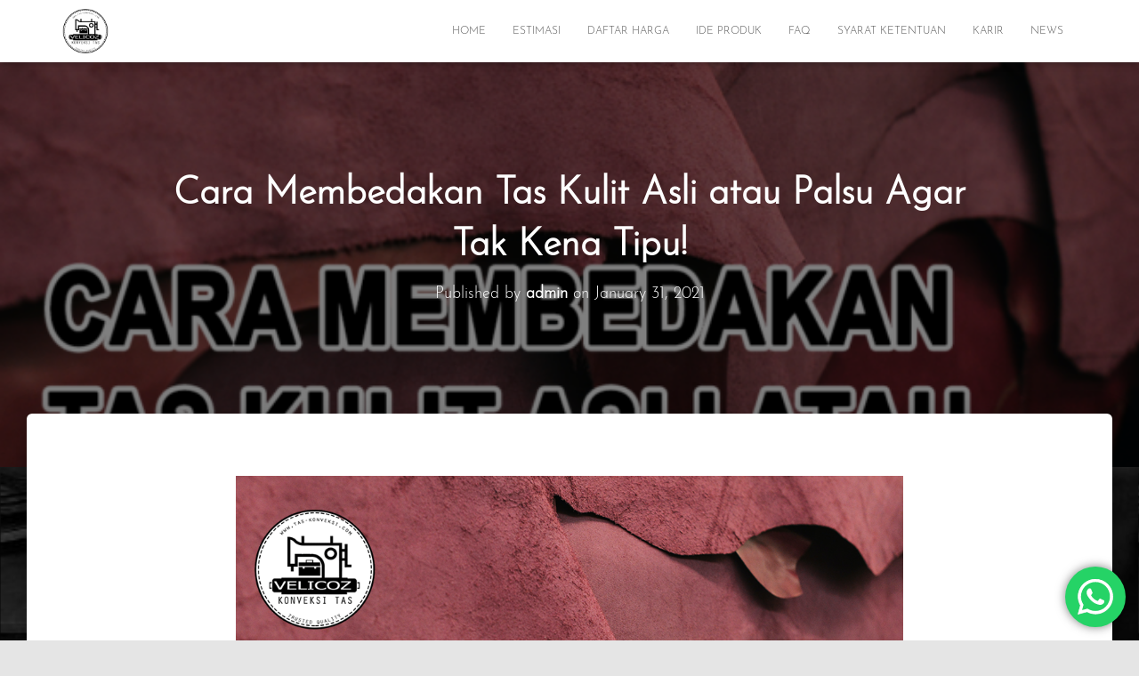

--- FILE ---
content_type: text/html; charset=UTF-8
request_url: https://tas-konveksi.com/konveksi-tas/cara-memilih-tas-kulit-asli-yang-penting-agar-tak-kena-tipu/
body_size: 32973
content:
<!DOCTYPE html>
<html lang="en-US">

<head>
	<meta charset='UTF-8'>
	<meta name="viewport" content="width=device-width, initial-scale=1">
	<link rel="profile" href="https://gmpg.org/xfn/11">
		<meta name='robots' content='index, follow, max-image-preview:large, max-snippet:-1, max-video-preview:-1' />

	<!-- This site is optimized with the Yoast SEO plugin v26.3 - https://yoast.com/wordpress/plugins/seo/ -->
	<title>Cara Membedakan Kulit Asli dan Sintetis | Konveksi Tas Jakarta</title>
	<meta name="description" content="Cara membedakan tas kulit asli atau palsu agar tak kena tipu menurut Konveksi Tas Velicoz. | WA 081282899033" />
	<link rel="canonical" href="https://tas-konveksi.com/konveksi-tas/cara-memilih-tas-kulit-asli-yang-penting-agar-tak-kena-tipu/" />
	<meta property="og:locale" content="en_US" />
	<meta property="og:type" content="article" />
	<meta property="og:title" content="Cara Membedakan Kulit Asli dan Sintetis | Konveksi Tas Jakarta" />
	<meta property="og:description" content="Cara membedakan tas kulit asli atau palsu agar tak kena tipu menurut Konveksi Tas Velicoz. | WA 081282899033" />
	<meta property="og:url" content="https://tas-konveksi.com/konveksi-tas/cara-memilih-tas-kulit-asli-yang-penting-agar-tak-kena-tipu/" />
	<meta property="og:site_name" content="KONVEKSI TAS VELICOZ" />
	<meta property="article:publisher" content="https://www.facebook.com/konveksitas123/" />
	<meta property="article:published_time" content="2021-01-31T17:42:02+00:00" />
	<meta property="article:modified_time" content="2021-10-23T12:29:22+00:00" />
	<meta property="og:image" content="https://tas-konveksi.com/wp-content/uploads/2021/01/CARA-MEMBEDAKAN-KULIT.png" />
	<meta property="og:image:width" content="1000" />
	<meta property="og:image:height" content="1000" />
	<meta property="og:image:type" content="image/png" />
	<meta name="author" content="admin" />
	<meta name="twitter:card" content="summary_large_image" />
	<meta name="twitter:creator" content="@konveksitas_jkt" />
	<meta name="twitter:site" content="@konveksitas_jkt" />
	<meta name="twitter:label1" content="Written by" />
	<meta name="twitter:data1" content="admin" />
	<meta name="twitter:label2" content="Est. reading time" />
	<meta name="twitter:data2" content="4 minutes" />
	<script type="application/ld+json" class="yoast-schema-graph">{"@context":"https://schema.org","@graph":[{"@type":"TechArticle","@id":"https://tas-konveksi.com/konveksi-tas/cara-memilih-tas-kulit-asli-yang-penting-agar-tak-kena-tipu/#article","isPartOf":{"@id":"https://tas-konveksi.com/konveksi-tas/cara-memilih-tas-kulit-asli-yang-penting-agar-tak-kena-tipu/"},"author":{"name":"admin","@id":"https://tas-konveksi.com/#/schema/person/edddcba9237f016eda59e1e222b2c659"},"headline":"Cara Membedakan Tas Kulit Asli atau Palsu Agar Tak Kena Tipu!","datePublished":"2021-01-31T17:42:02+00:00","dateModified":"2021-10-23T12:29:22+00:00","mainEntityOfPage":{"@id":"https://tas-konveksi.com/konveksi-tas/cara-memilih-tas-kulit-asli-yang-penting-agar-tak-kena-tipu/"},"wordCount":754,"publisher":{"@id":"https://tas-konveksi.com/#organization"},"image":{"@id":"https://tas-konveksi.com/konveksi-tas/cara-memilih-tas-kulit-asli-yang-penting-agar-tak-kena-tipu/#primaryimage"},"thumbnailUrl":"https://tas-konveksi.com/wp-content/uploads/2021/01/CARA-MEMBEDAKAN-KULIT.png","keywords":["konveksi tas"],"articleSection":["News"],"inLanguage":"en-US"},{"@type":"WebPage","@id":"https://tas-konveksi.com/konveksi-tas/cara-memilih-tas-kulit-asli-yang-penting-agar-tak-kena-tipu/","url":"https://tas-konveksi.com/konveksi-tas/cara-memilih-tas-kulit-asli-yang-penting-agar-tak-kena-tipu/","name":"Cara Membedakan Kulit Asli dan Sintetis | Konveksi Tas Jakarta","isPartOf":{"@id":"https://tas-konveksi.com/#website"},"primaryImageOfPage":{"@id":"https://tas-konveksi.com/konveksi-tas/cara-memilih-tas-kulit-asli-yang-penting-agar-tak-kena-tipu/#primaryimage"},"image":{"@id":"https://tas-konveksi.com/konveksi-tas/cara-memilih-tas-kulit-asli-yang-penting-agar-tak-kena-tipu/#primaryimage"},"thumbnailUrl":"https://tas-konveksi.com/wp-content/uploads/2021/01/CARA-MEMBEDAKAN-KULIT.png","datePublished":"2021-01-31T17:42:02+00:00","dateModified":"2021-10-23T12:29:22+00:00","description":"Cara membedakan tas kulit asli atau palsu agar tak kena tipu menurut Konveksi Tas Velicoz. | WA 081282899033","breadcrumb":{"@id":"https://tas-konveksi.com/konveksi-tas/cara-memilih-tas-kulit-asli-yang-penting-agar-tak-kena-tipu/#breadcrumb"},"inLanguage":"en-US","potentialAction":[{"@type":"ReadAction","target":["https://tas-konveksi.com/konveksi-tas/cara-memilih-tas-kulit-asli-yang-penting-agar-tak-kena-tipu/"]}]},{"@type":"ImageObject","inLanguage":"en-US","@id":"https://tas-konveksi.com/konveksi-tas/cara-memilih-tas-kulit-asli-yang-penting-agar-tak-kena-tipu/#primaryimage","url":"https://tas-konveksi.com/wp-content/uploads/2021/01/CARA-MEMBEDAKAN-KULIT.png","contentUrl":"https://tas-konveksi.com/wp-content/uploads/2021/01/CARA-MEMBEDAKAN-KULIT.png","width":1000,"height":1000,"caption":"CARA MEMBEDAKAN TAS KULIT ASLI ATAU PALSU"},{"@type":"BreadcrumbList","@id":"https://tas-konveksi.com/konveksi-tas/cara-memilih-tas-kulit-asli-yang-penting-agar-tak-kena-tipu/#breadcrumb","itemListElement":[{"@type":"ListItem","position":1,"name":"Home","item":"https://tas-konveksi.com/"},{"@type":"ListItem","position":2,"name":"BERITA","item":"https://tas-konveksi.com/berita/"},{"@type":"ListItem","position":3,"name":"Cara Membedakan Tas Kulit Asli atau Palsu Agar Tak Kena Tipu!"}]},{"@type":"WebSite","@id":"https://tas-konveksi.com/#website","url":"https://tas-konveksi.com/","name":"KONVEKSI TAS VELICOZ","description":"KONVEKSI TAS | PABRIK TAS CUSTOM DI JAKARTA","publisher":{"@id":"https://tas-konveksi.com/#organization"},"potentialAction":[{"@type":"SearchAction","target":{"@type":"EntryPoint","urlTemplate":"https://tas-konveksi.com/?s={search_term_string}"},"query-input":{"@type":"PropertyValueSpecification","valueRequired":true,"valueName":"search_term_string"}}],"inLanguage":"en-US"},{"@type":"Organization","@id":"https://tas-konveksi.com/#organization","name":"konveksi tas jakarta","url":"https://tas-konveksi.com/","logo":{"@type":"ImageObject","inLanguage":"en-US","@id":"https://tas-konveksi.com/#/schema/logo/image/","url":"https://i1.wp.com/tas-konveksi.com/wp-content/uploads/2020/12/logo-VELICOZ-KONVEKSI-pngfile-300x300-1.png?fit=300%2C300&ssl=1","contentUrl":"https://i1.wp.com/tas-konveksi.com/wp-content/uploads/2020/12/logo-VELICOZ-KONVEKSI-pngfile-300x300-1.png?fit=300%2C300&ssl=1","width":300,"height":300,"caption":"konveksi tas jakarta"},"image":{"@id":"https://tas-konveksi.com/#/schema/logo/image/"},"sameAs":["https://www.facebook.com/konveksitas123/","https://x.com/konveksitas_jkt","https://www.instagram.com/konveksitas_jkt/?hl=id","https://www.youtube.com/channel/UCCvjqYtwTiHFM8hRksP9BEw"]},{"@type":"Person","@id":"https://tas-konveksi.com/#/schema/person/edddcba9237f016eda59e1e222b2c659","name":"admin","image":{"@type":"ImageObject","inLanguage":"en-US","@id":"https://tas-konveksi.com/#/schema/person/image/","url":"https://secure.gravatar.com/avatar/391c20b841ff62cb1d04a7dc4c8f73e5823eb4ebf2cdb0eb54b2261b3c90a730?s=96&d=mm&r=g","contentUrl":"https://secure.gravatar.com/avatar/391c20b841ff62cb1d04a7dc4c8f73e5823eb4ebf2cdb0eb54b2261b3c90a730?s=96&d=mm&r=g","caption":"admin"},"sameAs":["https://tas-konveksi.com"],"url":"https://tas-konveksi.com/konveksi-tas/author/admin-2/"}]}</script>
	<!-- / Yoast SEO plugin. -->


<link rel='dns-prefetch' href='//fonts.googleapis.com' />
<link rel='dns-prefetch' href='//www.googletagmanager.com' />
<link rel="alternate" type="application/rss+xml" title="KONVEKSI TAS VELICOZ &raquo; Feed" href="https://tas-konveksi.com/feed/" />
<link rel="alternate" title="oEmbed (JSON)" type="application/json+oembed" href="https://tas-konveksi.com/wp-json/oembed/1.0/embed?url=https%3A%2F%2Ftas-konveksi.com%2Fkonveksi-tas%2Fcara-memilih-tas-kulit-asli-yang-penting-agar-tak-kena-tipu%2F" />
<link rel="alternate" title="oEmbed (XML)" type="text/xml+oembed" href="https://tas-konveksi.com/wp-json/oembed/1.0/embed?url=https%3A%2F%2Ftas-konveksi.com%2Fkonveksi-tas%2Fcara-memilih-tas-kulit-asli-yang-penting-agar-tak-kena-tipu%2F&#038;format=xml" />
		<style>
			.lazyload,
			.lazyloading {
				max-width: 100%;
			}
		</style>
		<style id='wp-img-auto-sizes-contain-inline-css' type='text/css'>
img:is([sizes=auto i],[sizes^="auto," i]){contain-intrinsic-size:3000px 1500px}
/*# sourceURL=wp-img-auto-sizes-contain-inline-css */
</style>
<link rel='stylesheet' id='ht_ctc_main_css-css' href='https://tas-konveksi.com/wp-content/plugins/click-to-chat-for-whatsapp/new/inc/assets/css/main.css?ver=4.30' type='text/css' media='all' />
<link rel='stylesheet' id='hfe-widgets-style-css' href='https://tas-konveksi.com/wp-content/plugins/header-footer-elementor/inc/widgets-css/frontend.css?ver=2.6.1' type='text/css' media='all' />
<link rel='stylesheet' id='hfe-woo-product-grid-css' href='https://tas-konveksi.com/wp-content/plugins/header-footer-elementor/inc/widgets-css/woo-products.css?ver=2.6.1' type='text/css' media='all' />
<link rel='stylesheet' id='bootstrap-css' href='https://tas-konveksi.com/wp-content/themes/hestia/assets/bootstrap/css/bootstrap.min.css?ver=1.0.2' type='text/css' media='all' />
<link rel='stylesheet' id='hestia-font-sizes-css' href='https://tas-konveksi.com/wp-content/themes/hestia/assets/css/font-sizes.min.css?ver=3.2.7' type='text/css' media='all' />
<link rel='stylesheet' id='premium-addons-css' href='https://tas-konveksi.com/wp-content/plugins/premium-addons-for-elementor/assets/frontend/css/premium-addons.css?ver=4.11.46' type='text/css' media='all' />
<style id='wp-emoji-styles-inline-css' type='text/css'>

	img.wp-smiley, img.emoji {
		display: inline !important;
		border: none !important;
		box-shadow: none !important;
		height: 1em !important;
		width: 1em !important;
		margin: 0 0.07em !important;
		vertical-align: -0.1em !important;
		background: none !important;
		padding: 0 !important;
	}
/*# sourceURL=wp-emoji-styles-inline-css */
</style>
<link rel='stylesheet' id='wp-block-library-css' href='https://tas-konveksi.com/wp-includes/css/dist/block-library/style.css?ver=e1f2ba5376beb8b7f7b82b24cf905f0a' type='text/css' media='all' />
<style id='wp-block-heading-inline-css' type='text/css'>
h1:where(.wp-block-heading).has-background,h2:where(.wp-block-heading).has-background,h3:where(.wp-block-heading).has-background,h4:where(.wp-block-heading).has-background,h5:where(.wp-block-heading).has-background,h6:where(.wp-block-heading).has-background{
  padding:1.25em 2.375em;
}
h1.has-text-align-left[style*=writing-mode]:where([style*=vertical-lr]),h1.has-text-align-right[style*=writing-mode]:where([style*=vertical-rl]),h2.has-text-align-left[style*=writing-mode]:where([style*=vertical-lr]),h2.has-text-align-right[style*=writing-mode]:where([style*=vertical-rl]),h3.has-text-align-left[style*=writing-mode]:where([style*=vertical-lr]),h3.has-text-align-right[style*=writing-mode]:where([style*=vertical-rl]),h4.has-text-align-left[style*=writing-mode]:where([style*=vertical-lr]),h4.has-text-align-right[style*=writing-mode]:where([style*=vertical-rl]),h5.has-text-align-left[style*=writing-mode]:where([style*=vertical-lr]),h5.has-text-align-right[style*=writing-mode]:where([style*=vertical-rl]),h6.has-text-align-left[style*=writing-mode]:where([style*=vertical-lr]),h6.has-text-align-right[style*=writing-mode]:where([style*=vertical-rl]){
  rotate:180deg;
}
/*# sourceURL=https://tas-konveksi.com/wp-includes/blocks/heading/style.css */
</style>
<style id='wp-block-image-inline-css' type='text/css'>
.wp-block-image>a,.wp-block-image>figure>a{
  display:inline-block;
}
.wp-block-image img{
  box-sizing:border-box;
  height:auto;
  max-width:100%;
  vertical-align:bottom;
}
@media not (prefers-reduced-motion){
  .wp-block-image img.hide{
    visibility:hidden;
  }
  .wp-block-image img.show{
    animation:show-content-image .4s;
  }
}
.wp-block-image[style*=border-radius] img,.wp-block-image[style*=border-radius]>a{
  border-radius:inherit;
}
.wp-block-image.has-custom-border img{
  box-sizing:border-box;
}
.wp-block-image.aligncenter{
  text-align:center;
}
.wp-block-image.alignfull>a,.wp-block-image.alignwide>a{
  width:100%;
}
.wp-block-image.alignfull img,.wp-block-image.alignwide img{
  height:auto;
  width:100%;
}
.wp-block-image .aligncenter,.wp-block-image .alignleft,.wp-block-image .alignright,.wp-block-image.aligncenter,.wp-block-image.alignleft,.wp-block-image.alignright{
  display:table;
}
.wp-block-image .aligncenter>figcaption,.wp-block-image .alignleft>figcaption,.wp-block-image .alignright>figcaption,.wp-block-image.aligncenter>figcaption,.wp-block-image.alignleft>figcaption,.wp-block-image.alignright>figcaption{
  caption-side:bottom;
  display:table-caption;
}
.wp-block-image .alignleft{
  float:left;
  margin:.5em 1em .5em 0;
}
.wp-block-image .alignright{
  float:right;
  margin:.5em 0 .5em 1em;
}
.wp-block-image .aligncenter{
  margin-left:auto;
  margin-right:auto;
}
.wp-block-image :where(figcaption){
  margin-bottom:1em;
  margin-top:.5em;
}
.wp-block-image.is-style-circle-mask img{
  border-radius:9999px;
}
@supports ((-webkit-mask-image:none) or (mask-image:none)) or (-webkit-mask-image:none){
  .wp-block-image.is-style-circle-mask img{
    border-radius:0;
    -webkit-mask-image:url('data:image/svg+xml;utf8,<svg viewBox="0 0 100 100" xmlns="http://www.w3.org/2000/svg"><circle cx="50" cy="50" r="50"/></svg>');
            mask-image:url('data:image/svg+xml;utf8,<svg viewBox="0 0 100 100" xmlns="http://www.w3.org/2000/svg"><circle cx="50" cy="50" r="50"/></svg>');
    mask-mode:alpha;
    -webkit-mask-position:center;
            mask-position:center;
    -webkit-mask-repeat:no-repeat;
            mask-repeat:no-repeat;
    -webkit-mask-size:contain;
            mask-size:contain;
  }
}

:root :where(.wp-block-image.is-style-rounded img,.wp-block-image .is-style-rounded img){
  border-radius:9999px;
}

.wp-block-image figure{
  margin:0;
}

.wp-lightbox-container{
  display:flex;
  flex-direction:column;
  position:relative;
}
.wp-lightbox-container img{
  cursor:zoom-in;
}
.wp-lightbox-container img:hover+button{
  opacity:1;
}
.wp-lightbox-container button{
  align-items:center;
  backdrop-filter:blur(16px) saturate(180%);
  background-color:#5a5a5a40;
  border:none;
  border-radius:4px;
  cursor:zoom-in;
  display:flex;
  height:20px;
  justify-content:center;
  opacity:0;
  padding:0;
  position:absolute;
  right:16px;
  text-align:center;
  top:16px;
  width:20px;
  z-index:100;
}
@media not (prefers-reduced-motion){
  .wp-lightbox-container button{
    transition:opacity .2s ease;
  }
}
.wp-lightbox-container button:focus-visible{
  outline:3px auto #5a5a5a40;
  outline:3px auto -webkit-focus-ring-color;
  outline-offset:3px;
}
.wp-lightbox-container button:hover{
  cursor:pointer;
  opacity:1;
}
.wp-lightbox-container button:focus{
  opacity:1;
}
.wp-lightbox-container button:focus,.wp-lightbox-container button:hover,.wp-lightbox-container button:not(:hover):not(:active):not(.has-background){
  background-color:#5a5a5a40;
  border:none;
}

.wp-lightbox-overlay{
  box-sizing:border-box;
  cursor:zoom-out;
  height:100vh;
  left:0;
  overflow:hidden;
  position:fixed;
  top:0;
  visibility:hidden;
  width:100%;
  z-index:100000;
}
.wp-lightbox-overlay .close-button{
  align-items:center;
  cursor:pointer;
  display:flex;
  justify-content:center;
  min-height:40px;
  min-width:40px;
  padding:0;
  position:absolute;
  right:calc(env(safe-area-inset-right) + 16px);
  top:calc(env(safe-area-inset-top) + 16px);
  z-index:5000000;
}
.wp-lightbox-overlay .close-button:focus,.wp-lightbox-overlay .close-button:hover,.wp-lightbox-overlay .close-button:not(:hover):not(:active):not(.has-background){
  background:none;
  border:none;
}
.wp-lightbox-overlay .lightbox-image-container{
  height:var(--wp--lightbox-container-height);
  left:50%;
  overflow:hidden;
  position:absolute;
  top:50%;
  transform:translate(-50%, -50%);
  transform-origin:top left;
  width:var(--wp--lightbox-container-width);
  z-index:9999999999;
}
.wp-lightbox-overlay .wp-block-image{
  align-items:center;
  box-sizing:border-box;
  display:flex;
  height:100%;
  justify-content:center;
  margin:0;
  position:relative;
  transform-origin:0 0;
  width:100%;
  z-index:3000000;
}
.wp-lightbox-overlay .wp-block-image img{
  height:var(--wp--lightbox-image-height);
  min-height:var(--wp--lightbox-image-height);
  min-width:var(--wp--lightbox-image-width);
  width:var(--wp--lightbox-image-width);
}
.wp-lightbox-overlay .wp-block-image figcaption{
  display:none;
}
.wp-lightbox-overlay button{
  background:none;
  border:none;
}
.wp-lightbox-overlay .scrim{
  background-color:#fff;
  height:100%;
  opacity:.9;
  position:absolute;
  width:100%;
  z-index:2000000;
}
.wp-lightbox-overlay.active{
  visibility:visible;
}
@media not (prefers-reduced-motion){
  .wp-lightbox-overlay.active{
    animation:turn-on-visibility .25s both;
  }
  .wp-lightbox-overlay.active img{
    animation:turn-on-visibility .35s both;
  }
  .wp-lightbox-overlay.show-closing-animation:not(.active){
    animation:turn-off-visibility .35s both;
  }
  .wp-lightbox-overlay.show-closing-animation:not(.active) img{
    animation:turn-off-visibility .25s both;
  }
  .wp-lightbox-overlay.zoom.active{
    animation:none;
    opacity:1;
    visibility:visible;
  }
  .wp-lightbox-overlay.zoom.active .lightbox-image-container{
    animation:lightbox-zoom-in .4s;
  }
  .wp-lightbox-overlay.zoom.active .lightbox-image-container img{
    animation:none;
  }
  .wp-lightbox-overlay.zoom.active .scrim{
    animation:turn-on-visibility .4s forwards;
  }
  .wp-lightbox-overlay.zoom.show-closing-animation:not(.active){
    animation:none;
  }
  .wp-lightbox-overlay.zoom.show-closing-animation:not(.active) .lightbox-image-container{
    animation:lightbox-zoom-out .4s;
  }
  .wp-lightbox-overlay.zoom.show-closing-animation:not(.active) .lightbox-image-container img{
    animation:none;
  }
  .wp-lightbox-overlay.zoom.show-closing-animation:not(.active) .scrim{
    animation:turn-off-visibility .4s forwards;
  }
}

@keyframes show-content-image{
  0%{
    visibility:hidden;
  }
  99%{
    visibility:hidden;
  }
  to{
    visibility:visible;
  }
}
@keyframes turn-on-visibility{
  0%{
    opacity:0;
  }
  to{
    opacity:1;
  }
}
@keyframes turn-off-visibility{
  0%{
    opacity:1;
    visibility:visible;
  }
  99%{
    opacity:0;
    visibility:visible;
  }
  to{
    opacity:0;
    visibility:hidden;
  }
}
@keyframes lightbox-zoom-in{
  0%{
    transform:translate(calc((-100vw + var(--wp--lightbox-scrollbar-width))/2 + var(--wp--lightbox-initial-left-position)), calc(-50vh + var(--wp--lightbox-initial-top-position))) scale(var(--wp--lightbox-scale));
  }
  to{
    transform:translate(-50%, -50%) scale(1);
  }
}
@keyframes lightbox-zoom-out{
  0%{
    transform:translate(-50%, -50%) scale(1);
    visibility:visible;
  }
  99%{
    visibility:visible;
  }
  to{
    transform:translate(calc((-100vw + var(--wp--lightbox-scrollbar-width))/2 + var(--wp--lightbox-initial-left-position)), calc(-50vh + var(--wp--lightbox-initial-top-position))) scale(var(--wp--lightbox-scale));
    visibility:hidden;
  }
}
/*# sourceURL=https://tas-konveksi.com/wp-includes/blocks/image/style.css */
</style>
<style id='wp-block-paragraph-inline-css' type='text/css'>
.is-small-text{
  font-size:.875em;
}

.is-regular-text{
  font-size:1em;
}

.is-large-text{
  font-size:2.25em;
}

.is-larger-text{
  font-size:3em;
}

.has-drop-cap:not(:focus):first-letter{
  float:left;
  font-size:8.4em;
  font-style:normal;
  font-weight:100;
  line-height:.68;
  margin:.05em .1em 0 0;
  text-transform:uppercase;
}

body.rtl .has-drop-cap:not(:focus):first-letter{
  float:none;
  margin-left:.1em;
}

p.has-drop-cap.has-background{
  overflow:hidden;
}

:root :where(p.has-background){
  padding:1.25em 2.375em;
}

:where(p.has-text-color:not(.has-link-color)) a{
  color:inherit;
}

p.has-text-align-left[style*="writing-mode:vertical-lr"],p.has-text-align-right[style*="writing-mode:vertical-rl"]{
  rotate:180deg;
}
/*# sourceURL=https://tas-konveksi.com/wp-includes/blocks/paragraph/style.css */
</style>
<style id='wp-block-quote-inline-css' type='text/css'>
.wp-block-quote{
  box-sizing:border-box;
  overflow-wrap:break-word;
}
.wp-block-quote.is-large:where(:not(.is-style-plain)),.wp-block-quote.is-style-large:where(:not(.is-style-plain)){
  margin-bottom:1em;
  padding:0 1em;
}
.wp-block-quote.is-large:where(:not(.is-style-plain)) p,.wp-block-quote.is-style-large:where(:not(.is-style-plain)) p{
  font-size:1.5em;
  font-style:italic;
  line-height:1.6;
}
.wp-block-quote.is-large:where(:not(.is-style-plain)) cite,.wp-block-quote.is-large:where(:not(.is-style-plain)) footer,.wp-block-quote.is-style-large:where(:not(.is-style-plain)) cite,.wp-block-quote.is-style-large:where(:not(.is-style-plain)) footer{
  font-size:1.125em;
  text-align:right;
}
.wp-block-quote>cite{
  display:block;
}
/*# sourceURL=https://tas-konveksi.com/wp-includes/blocks/quote/style.css */
</style>
<link rel='stylesheet' id='wc-blocks-style-css' href='https://tas-konveksi.com/wp-content/plugins/woocommerce/assets/client/blocks/wc-blocks.css?ver=1762291894' type='text/css' media='all' />
<style id='global-styles-inline-css' type='text/css'>
:root{--wp--preset--aspect-ratio--square: 1;--wp--preset--aspect-ratio--4-3: 4/3;--wp--preset--aspect-ratio--3-4: 3/4;--wp--preset--aspect-ratio--3-2: 3/2;--wp--preset--aspect-ratio--2-3: 2/3;--wp--preset--aspect-ratio--16-9: 16/9;--wp--preset--aspect-ratio--9-16: 9/16;--wp--preset--color--black: #000000;--wp--preset--color--cyan-bluish-gray: #abb8c3;--wp--preset--color--white: #ffffff;--wp--preset--color--pale-pink: #f78da7;--wp--preset--color--vivid-red: #cf2e2e;--wp--preset--color--luminous-vivid-orange: #ff6900;--wp--preset--color--luminous-vivid-amber: #fcb900;--wp--preset--color--light-green-cyan: #7bdcb5;--wp--preset--color--vivid-green-cyan: #00d084;--wp--preset--color--pale-cyan-blue: #8ed1fc;--wp--preset--color--vivid-cyan-blue: #0693e3;--wp--preset--color--vivid-purple: #9b51e0;--wp--preset--color--accent: #020000;--wp--preset--color--background-color: #E5E5E5;--wp--preset--color--header-gradient: #020000;--wp--preset--gradient--vivid-cyan-blue-to-vivid-purple: linear-gradient(135deg,rgb(6,147,227) 0%,rgb(155,81,224) 100%);--wp--preset--gradient--light-green-cyan-to-vivid-green-cyan: linear-gradient(135deg,rgb(122,220,180) 0%,rgb(0,208,130) 100%);--wp--preset--gradient--luminous-vivid-amber-to-luminous-vivid-orange: linear-gradient(135deg,rgb(252,185,0) 0%,rgb(255,105,0) 100%);--wp--preset--gradient--luminous-vivid-orange-to-vivid-red: linear-gradient(135deg,rgb(255,105,0) 0%,rgb(207,46,46) 100%);--wp--preset--gradient--very-light-gray-to-cyan-bluish-gray: linear-gradient(135deg,rgb(238,238,238) 0%,rgb(169,184,195) 100%);--wp--preset--gradient--cool-to-warm-spectrum: linear-gradient(135deg,rgb(74,234,220) 0%,rgb(151,120,209) 20%,rgb(207,42,186) 40%,rgb(238,44,130) 60%,rgb(251,105,98) 80%,rgb(254,248,76) 100%);--wp--preset--gradient--blush-light-purple: linear-gradient(135deg,rgb(255,206,236) 0%,rgb(152,150,240) 100%);--wp--preset--gradient--blush-bordeaux: linear-gradient(135deg,rgb(254,205,165) 0%,rgb(254,45,45) 50%,rgb(107,0,62) 100%);--wp--preset--gradient--luminous-dusk: linear-gradient(135deg,rgb(255,203,112) 0%,rgb(199,81,192) 50%,rgb(65,88,208) 100%);--wp--preset--gradient--pale-ocean: linear-gradient(135deg,rgb(255,245,203) 0%,rgb(182,227,212) 50%,rgb(51,167,181) 100%);--wp--preset--gradient--electric-grass: linear-gradient(135deg,rgb(202,248,128) 0%,rgb(113,206,126) 100%);--wp--preset--gradient--midnight: linear-gradient(135deg,rgb(2,3,129) 0%,rgb(40,116,252) 100%);--wp--preset--font-size--small: 13px;--wp--preset--font-size--medium: 20px;--wp--preset--font-size--large: 36px;--wp--preset--font-size--x-large: 42px;--wp--preset--spacing--20: 0.44rem;--wp--preset--spacing--30: 0.67rem;--wp--preset--spacing--40: 1rem;--wp--preset--spacing--50: 1.5rem;--wp--preset--spacing--60: 2.25rem;--wp--preset--spacing--70: 3.38rem;--wp--preset--spacing--80: 5.06rem;--wp--preset--shadow--natural: 6px 6px 9px rgba(0, 0, 0, 0.2);--wp--preset--shadow--deep: 12px 12px 50px rgba(0, 0, 0, 0.4);--wp--preset--shadow--sharp: 6px 6px 0px rgba(0, 0, 0, 0.2);--wp--preset--shadow--outlined: 6px 6px 0px -3px rgb(255, 255, 255), 6px 6px rgb(0, 0, 0);--wp--preset--shadow--crisp: 6px 6px 0px rgb(0, 0, 0);}:root :where(.is-layout-flow) > :first-child{margin-block-start: 0;}:root :where(.is-layout-flow) > :last-child{margin-block-end: 0;}:root :where(.is-layout-flow) > *{margin-block-start: 24px;margin-block-end: 0;}:root :where(.is-layout-constrained) > :first-child{margin-block-start: 0;}:root :where(.is-layout-constrained) > :last-child{margin-block-end: 0;}:root :where(.is-layout-constrained) > *{margin-block-start: 24px;margin-block-end: 0;}:root :where(.is-layout-flex){gap: 24px;}:root :where(.is-layout-grid){gap: 24px;}body .is-layout-flex{display: flex;}.is-layout-flex{flex-wrap: wrap;align-items: center;}.is-layout-flex > :is(*, div){margin: 0;}body .is-layout-grid{display: grid;}.is-layout-grid > :is(*, div){margin: 0;}.has-black-color{color: var(--wp--preset--color--black) !important;}.has-cyan-bluish-gray-color{color: var(--wp--preset--color--cyan-bluish-gray) !important;}.has-white-color{color: var(--wp--preset--color--white) !important;}.has-pale-pink-color{color: var(--wp--preset--color--pale-pink) !important;}.has-vivid-red-color{color: var(--wp--preset--color--vivid-red) !important;}.has-luminous-vivid-orange-color{color: var(--wp--preset--color--luminous-vivid-orange) !important;}.has-luminous-vivid-amber-color{color: var(--wp--preset--color--luminous-vivid-amber) !important;}.has-light-green-cyan-color{color: var(--wp--preset--color--light-green-cyan) !important;}.has-vivid-green-cyan-color{color: var(--wp--preset--color--vivid-green-cyan) !important;}.has-pale-cyan-blue-color{color: var(--wp--preset--color--pale-cyan-blue) !important;}.has-vivid-cyan-blue-color{color: var(--wp--preset--color--vivid-cyan-blue) !important;}.has-vivid-purple-color{color: var(--wp--preset--color--vivid-purple) !important;}.has-accent-color{color: var(--wp--preset--color--accent) !important;}.has-background-color-color{color: var(--wp--preset--color--background-color) !important;}.has-header-gradient-color{color: var(--wp--preset--color--header-gradient) !important;}.has-black-background-color{background-color: var(--wp--preset--color--black) !important;}.has-cyan-bluish-gray-background-color{background-color: var(--wp--preset--color--cyan-bluish-gray) !important;}.has-white-background-color{background-color: var(--wp--preset--color--white) !important;}.has-pale-pink-background-color{background-color: var(--wp--preset--color--pale-pink) !important;}.has-vivid-red-background-color{background-color: var(--wp--preset--color--vivid-red) !important;}.has-luminous-vivid-orange-background-color{background-color: var(--wp--preset--color--luminous-vivid-orange) !important;}.has-luminous-vivid-amber-background-color{background-color: var(--wp--preset--color--luminous-vivid-amber) !important;}.has-light-green-cyan-background-color{background-color: var(--wp--preset--color--light-green-cyan) !important;}.has-vivid-green-cyan-background-color{background-color: var(--wp--preset--color--vivid-green-cyan) !important;}.has-pale-cyan-blue-background-color{background-color: var(--wp--preset--color--pale-cyan-blue) !important;}.has-vivid-cyan-blue-background-color{background-color: var(--wp--preset--color--vivid-cyan-blue) !important;}.has-vivid-purple-background-color{background-color: var(--wp--preset--color--vivid-purple) !important;}.has-accent-background-color{background-color: var(--wp--preset--color--accent) !important;}.has-background-color-background-color{background-color: var(--wp--preset--color--background-color) !important;}.has-header-gradient-background-color{background-color: var(--wp--preset--color--header-gradient) !important;}.has-black-border-color{border-color: var(--wp--preset--color--black) !important;}.has-cyan-bluish-gray-border-color{border-color: var(--wp--preset--color--cyan-bluish-gray) !important;}.has-white-border-color{border-color: var(--wp--preset--color--white) !important;}.has-pale-pink-border-color{border-color: var(--wp--preset--color--pale-pink) !important;}.has-vivid-red-border-color{border-color: var(--wp--preset--color--vivid-red) !important;}.has-luminous-vivid-orange-border-color{border-color: var(--wp--preset--color--luminous-vivid-orange) !important;}.has-luminous-vivid-amber-border-color{border-color: var(--wp--preset--color--luminous-vivid-amber) !important;}.has-light-green-cyan-border-color{border-color: var(--wp--preset--color--light-green-cyan) !important;}.has-vivid-green-cyan-border-color{border-color: var(--wp--preset--color--vivid-green-cyan) !important;}.has-pale-cyan-blue-border-color{border-color: var(--wp--preset--color--pale-cyan-blue) !important;}.has-vivid-cyan-blue-border-color{border-color: var(--wp--preset--color--vivid-cyan-blue) !important;}.has-vivid-purple-border-color{border-color: var(--wp--preset--color--vivid-purple) !important;}.has-accent-border-color{border-color: var(--wp--preset--color--accent) !important;}.has-background-color-border-color{border-color: var(--wp--preset--color--background-color) !important;}.has-header-gradient-border-color{border-color: var(--wp--preset--color--header-gradient) !important;}.has-vivid-cyan-blue-to-vivid-purple-gradient-background{background: var(--wp--preset--gradient--vivid-cyan-blue-to-vivid-purple) !important;}.has-light-green-cyan-to-vivid-green-cyan-gradient-background{background: var(--wp--preset--gradient--light-green-cyan-to-vivid-green-cyan) !important;}.has-luminous-vivid-amber-to-luminous-vivid-orange-gradient-background{background: var(--wp--preset--gradient--luminous-vivid-amber-to-luminous-vivid-orange) !important;}.has-luminous-vivid-orange-to-vivid-red-gradient-background{background: var(--wp--preset--gradient--luminous-vivid-orange-to-vivid-red) !important;}.has-very-light-gray-to-cyan-bluish-gray-gradient-background{background: var(--wp--preset--gradient--very-light-gray-to-cyan-bluish-gray) !important;}.has-cool-to-warm-spectrum-gradient-background{background: var(--wp--preset--gradient--cool-to-warm-spectrum) !important;}.has-blush-light-purple-gradient-background{background: var(--wp--preset--gradient--blush-light-purple) !important;}.has-blush-bordeaux-gradient-background{background: var(--wp--preset--gradient--blush-bordeaux) !important;}.has-luminous-dusk-gradient-background{background: var(--wp--preset--gradient--luminous-dusk) !important;}.has-pale-ocean-gradient-background{background: var(--wp--preset--gradient--pale-ocean) !important;}.has-electric-grass-gradient-background{background: var(--wp--preset--gradient--electric-grass) !important;}.has-midnight-gradient-background{background: var(--wp--preset--gradient--midnight) !important;}.has-small-font-size{font-size: var(--wp--preset--font-size--small) !important;}.has-medium-font-size{font-size: var(--wp--preset--font-size--medium) !important;}.has-large-font-size{font-size: var(--wp--preset--font-size--large) !important;}.has-x-large-font-size{font-size: var(--wp--preset--font-size--x-large) !important;}
/*# sourceURL=global-styles-inline-css */
</style>
<style id='core-block-supports-inline-css' type='text/css'>
/**
 * Core styles: block-supports
 */

/*# sourceURL=core-block-supports-inline-css */
</style>

<style id='classic-theme-styles-inline-css' type='text/css'>
/**
 * These rules are needed for backwards compatibility.
 * They should match the button element rules in the base theme.json file.
 */
.wp-block-button__link {
	color: #ffffff;
	background-color: #32373c;
	border-radius: 9999px; /* 100% causes an oval, but any explicit but really high value retains the pill shape. */

	/* This needs a low specificity so it won't override the rules from the button element if defined in theme.json. */
	box-shadow: none;
	text-decoration: none;

	/* The extra 2px are added to size solids the same as the outline versions.*/
	padding: calc(0.667em + 2px) calc(1.333em + 2px);

	font-size: 1.125em;
}

.wp-block-file__button {
	background: #32373c;
	color: #ffffff;
	text-decoration: none;
}

/*# sourceURL=/wp-includes/css/classic-themes.css */
</style>
<link rel='stylesheet' id='uaf_client_css-css' href='https://tas-konveksi.com/wp-content/uploads/useanyfont/uaf.css?ver=1750161044' type='text/css' media='all' />
<link rel='stylesheet' id='woocommerce-layout-css' href='https://tas-konveksi.com/wp-content/plugins/woocommerce/assets/css/woocommerce-layout.css?ver=10.3.4' type='text/css' media='all' />
<style id='woocommerce-layout-inline-css' type='text/css'>

	.infinite-scroll .woocommerce-pagination {
		display: none;
	}
/*# sourceURL=woocommerce-layout-inline-css */
</style>
<link rel='stylesheet' id='woocommerce-smallscreen-css' href='https://tas-konveksi.com/wp-content/plugins/woocommerce/assets/css/woocommerce-smallscreen.css?ver=10.3.4' type='text/css' media='only screen and (max-width: 768px)' />
<link rel='stylesheet' id='woocommerce-general-css' href='https://tas-konveksi.com/wp-content/plugins/woocommerce/assets/css/woocommerce.css?ver=10.3.4' type='text/css' media='all' />
<style id='woocommerce-inline-inline-css' type='text/css'>
.woocommerce form .form-row .required { visibility: visible; }
/*# sourceURL=woocommerce-inline-inline-css */
</style>
<link rel='stylesheet' id='wpos-slick-style-css' href='https://tas-konveksi.com/wp-content/plugins/wp-responsive-recent-post-slider/assets/css/slick.css?ver=3.6.5' type='text/css' media='all' />
<link rel='stylesheet' id='wppsac-public-style-css' href='https://tas-konveksi.com/wp-content/plugins/wp-responsive-recent-post-slider/assets/css/recent-post-style.css?ver=3.6.5' type='text/css' media='all' />
<link rel='stylesheet' id='wcpscwc-public-style-css' href='https://tas-konveksi.com/wp-content/plugins/woo-product-slider-and-carousel-with-category/assets/css/wcpscwc-public.css?ver=3.0.3' type='text/css' media='all' />
<link rel='stylesheet' id='hfe-style-css' href='https://tas-konveksi.com/wp-content/plugins/header-footer-elementor/assets/css/header-footer-elementor.css?ver=2.6.1' type='text/css' media='all' />
<link rel='stylesheet' id='elementor-icons-css' href='https://tas-konveksi.com/wp-content/plugins/elementor/assets/lib/eicons/css/elementor-icons.css?ver=5.44.0' type='text/css' media='all' />
<link rel='stylesheet' id='elementor-frontend-css' href='https://tas-konveksi.com/wp-content/plugins/elementor/assets/css/frontend.css?ver=3.32.5' type='text/css' media='all' />
<link rel='stylesheet' id='elementor-post-495-css' href='https://tas-konveksi.com/wp-content/uploads/elementor/css/post-495.css?ver=1762295406' type='text/css' media='all' />
<link rel='stylesheet' id='brands-styles-css' href='https://tas-konveksi.com/wp-content/plugins/woocommerce/assets/css/brands.css?ver=10.3.4' type='text/css' media='all' />
<link rel='stylesheet' id='hestia_style-css' href='https://tas-konveksi.com/wp-content/themes/hestia/style.min.css?ver=3.2.7' type='text/css' media='all' />
<style id='hestia_style-inline-css' type='text/css'>
.elementor-page .hestia-about>.container{width:100%}.elementor-page .pagebuilder-section{padding:0}.elementor-page .title-in-content,.elementor-page .image-in-page{display:none}.home.elementor-page .main-raised>section.hestia-about{overflow:visible}.elementor-editor-active .navbar{pointer-events:none}.elementor-editor-active #elementor.elementor-edit-mode .elementor-element-overlay{z-index:1000000}.elementor-page.page-template-template-fullwidth .blog-post-wrapper>.container{width:100%}.elementor-page.page-template-template-fullwidth .blog-post-wrapper>.container .col-md-12{padding:0}.elementor-page.page-template-template-fullwidth article.section{padding:0}.elementor-text-editor p,.elementor-text-editor h1,.elementor-text-editor h2,.elementor-text-editor h3,.elementor-text-editor h4,.elementor-text-editor h5,.elementor-text-editor h6{font-size:inherit}
.hestia-top-bar,.hestia-top-bar .widget.widget_shopping_cart .cart_list{background-color:#363537}.hestia-top-bar .widget .label-floating input[type=search]:-webkit-autofill{-webkit-box-shadow:inset 0 0 0 9999px #363537}.hestia-top-bar,.hestia-top-bar .widget .label-floating input[type=search],.hestia-top-bar .widget.widget_search form.form-group:before,.hestia-top-bar .widget.widget_product_search form.form-group:before,.hestia-top-bar .widget.widget_shopping_cart:before{color:#fff}.hestia-top-bar .widget .label-floating input[type=search]{-webkit-text-fill-color:#fff !important}.hestia-top-bar div.widget.widget_shopping_cart:before,.hestia-top-bar .widget.widget_product_search form.form-group:before,.hestia-top-bar .widget.widget_search form.form-group:before{background-color:#fff}.hestia-top-bar a,.hestia-top-bar .top-bar-nav li a{color:#fff}.hestia-top-bar ul li a[href*="mailto:"]:before,.hestia-top-bar ul li a[href*="tel:"]:before{background-color:#fff}.hestia-top-bar a:hover,.hestia-top-bar .top-bar-nav li a:hover{color:#eee}.hestia-top-bar ul li:hover a[href*="mailto:"]:before,.hestia-top-bar ul li:hover a[href*="tel:"]:before{background-color:#eee}
:root{--hestia-primary-color:#020000}a,.navbar .dropdown-menu li:hover>a,.navbar .dropdown-menu li:focus>a,.navbar .dropdown-menu li:active>a,.navbar .navbar-nav>li .dropdown-menu li:hover>a,body:not(.home) .navbar-default .navbar-nav>.active:not(.btn)>a,body:not(.home) .navbar-default .navbar-nav>.active:not(.btn)>a:hover,body:not(.home) .navbar-default .navbar-nav>.active:not(.btn)>a:focus,a:hover,.card-blog a.moretag:hover,.card-blog a.more-link:hover,.widget a:hover,.has-text-color.has-accent-color,p.has-text-color a{color:#020000}.svg-text-color{fill:#020000}.pagination span.current,.pagination span.current:focus,.pagination span.current:hover{border-color:#020000}button,button:hover,.woocommerce .track_order button[type="submit"],.woocommerce .track_order button[type="submit"]:hover,div.wpforms-container .wpforms-form button[type=submit].wpforms-submit,div.wpforms-container .wpforms-form button[type=submit].wpforms-submit:hover,input[type="button"],input[type="button"]:hover,input[type="submit"],input[type="submit"]:hover,input#searchsubmit,.pagination span.current,.pagination span.current:focus,.pagination span.current:hover,.btn.btn-primary,.btn.btn-primary:link,.btn.btn-primary:hover,.btn.btn-primary:focus,.btn.btn-primary:active,.btn.btn-primary.active,.btn.btn-primary.active:focus,.btn.btn-primary.active:hover,.btn.btn-primary:active:hover,.btn.btn-primary:active:focus,.btn.btn-primary:active:hover,.hestia-sidebar-open.btn.btn-rose,.hestia-sidebar-close.btn.btn-rose,.hestia-sidebar-open.btn.btn-rose:hover,.hestia-sidebar-close.btn.btn-rose:hover,.hestia-sidebar-open.btn.btn-rose:focus,.hestia-sidebar-close.btn.btn-rose:focus,.label.label-primary,.hestia-work .portfolio-item:nth-child(6n+1) .label,.nav-cart .nav-cart-content .widget .buttons .button,.has-accent-background-color[class*="has-background"]{background-color:#020000}@media(max-width:768px){.navbar-default .navbar-nav>li>a:hover,.navbar-default .navbar-nav>li>a:focus,.navbar .navbar-nav .dropdown .dropdown-menu li a:hover,.navbar .navbar-nav .dropdown .dropdown-menu li a:focus,.navbar button.navbar-toggle:hover,.navbar .navbar-nav li:hover>a i{color:#020000}}body:not(.woocommerce-page) button:not([class^="fl-"]):not(.hestia-scroll-to-top):not(.navbar-toggle):not(.close),body:not(.woocommerce-page) .button:not([class^="fl-"]):not(hestia-scroll-to-top):not(.navbar-toggle):not(.add_to_cart_button):not(.product_type_grouped):not(.product_type_external),div.wpforms-container .wpforms-form button[type=submit].wpforms-submit,input[type="submit"],input[type="button"],.btn.btn-primary,.widget_product_search button[type="submit"],.hestia-sidebar-open.btn.btn-rose,.hestia-sidebar-close.btn.btn-rose,.everest-forms button[type=submit].everest-forms-submit-button{-webkit-box-shadow:0 2px 2px 0 rgba(2,0,0,0.14),0 3px 1px -2px rgba(2,0,0,0.2),0 1px 5px 0 rgba(2,0,0,0.12);box-shadow:0 2px 2px 0 rgba(2,0,0,0.14),0 3px 1px -2px rgba(2,0,0,0.2),0 1px 5px 0 rgba(2,0,0,0.12)}.card .header-primary,.card .content-primary,.everest-forms button[type=submit].everest-forms-submit-button{background:#020000}body:not(.woocommerce-page) .button:not([class^="fl-"]):not(.hestia-scroll-to-top):not(.navbar-toggle):not(.add_to_cart_button):hover,body:not(.woocommerce-page) button:not([class^="fl-"]):not(.hestia-scroll-to-top):not(.navbar-toggle):not(.close):hover,div.wpforms-container .wpforms-form button[type=submit].wpforms-submit:hover,input[type="submit"]:hover,input[type="button"]:hover,input#searchsubmit:hover,.widget_product_search button[type="submit"]:hover,.pagination span.current,.btn.btn-primary:hover,.btn.btn-primary:focus,.btn.btn-primary:active,.btn.btn-primary.active,.btn.btn-primary:active:focus,.btn.btn-primary:active:hover,.hestia-sidebar-open.btn.btn-rose:hover,.hestia-sidebar-close.btn.btn-rose:hover,.pagination span.current:hover,.everest-forms button[type=submit].everest-forms-submit-button:hover,.everest-forms button[type=submit].everest-forms-submit-button:focus,.everest-forms button[type=submit].everest-forms-submit-button:active{-webkit-box-shadow:0 14px 26px -12px rgba(2,0,0,0.42),0 4px 23px 0 rgba(0,0,0,0.12),0 8px 10px -5px rgba(2,0,0,0.2);box-shadow:0 14px 26px -12px rgba(2,0,0,0.42),0 4px 23px 0 rgba(0,0,0,0.12),0 8px 10px -5px rgba(2,0,0,0.2);color:#fff}.form-group.is-focused .form-control{background-image:-webkit-gradient(linear,left top,left bottom,from(#020000),to(#020000)),-webkit-gradient(linear,left top,left bottom,from(#d2d2d2),to(#d2d2d2));background-image:-webkit-linear-gradient(linear,left top,left bottom,from(#020000),to(#020000)),-webkit-linear-gradient(linear,left top,left bottom,from(#d2d2d2),to(#d2d2d2));background-image:linear-gradient(linear,left top,left bottom,from(#020000),to(#020000)),linear-gradient(linear,left top,left bottom,from(#d2d2d2),to(#d2d2d2))}.navbar:not(.navbar-transparent) li:not(.btn):hover>a,.navbar li.on-section:not(.btn)>a,.navbar.full-screen-menu.navbar-transparent li:not(.btn):hover>a,.navbar.full-screen-menu .navbar-toggle:hover,.navbar:not(.navbar-transparent) .nav-cart:hover,.navbar:not(.navbar-transparent) .hestia-toggle-search:hover{color:#020000}.header-filter-gradient{background:linear-gradient(45deg,rgba(2,0,0,1) 0,rgb(68,28,0) 100%)}.has-text-color.has-header-gradient-color{color:#020000}.has-header-gradient-background-color[class*="has-background"]{background-color:#020000}.has-text-color.has-background-color-color{color:#E5E5E5}.has-background-color-background-color[class*="has-background"]{background-color:#E5E5E5}
.btn.btn-primary:not(.colored-button):not(.btn-left):not(.btn-right):not(.btn-just-icon):not(.menu-item),input[type="submit"]:not(.search-submit),body:not(.woocommerce-account) .woocommerce .button.woocommerce-Button,.woocommerce .product button.button,.woocommerce .product button.button.alt,.woocommerce .product #respond input#submit,.woocommerce-cart .blog-post .woocommerce .cart-collaterals .cart_totals .checkout-button,.woocommerce-checkout #payment #place_order,.woocommerce-account.woocommerce-page button.button,.woocommerce .track_order button[type="submit"],.nav-cart .nav-cart-content .widget .buttons .button,.woocommerce a.button.wc-backward,body.woocommerce .wccm-catalog-item a.button,body.woocommerce a.wccm-button.button,form.woocommerce-form-coupon button.button,div.wpforms-container .wpforms-form button[type=submit].wpforms-submit,div.woocommerce a.button.alt,div.woocommerce table.my_account_orders .button,.btn.colored-button,.btn.btn-left,.btn.btn-right,.btn:not(.colored-button):not(.btn-left):not(.btn-right):not(.btn-just-icon):not(.menu-item):not(.hestia-sidebar-open):not(.hestia-sidebar-close){padding-top:15px;padding-bottom:15px;padding-left:33px;padding-right:33px}
:root{--hestia-button-border-radius:10px}.btn.btn-primary:not(.colored-button):not(.btn-left):not(.btn-right):not(.btn-just-icon):not(.menu-item),input[type="submit"]:not(.search-submit),body:not(.woocommerce-account) .woocommerce .button.woocommerce-Button,.woocommerce .product button.button,.woocommerce .product button.button.alt,.woocommerce .product #respond input#submit,.woocommerce-cart .blog-post .woocommerce .cart-collaterals .cart_totals .checkout-button,.woocommerce-checkout #payment #place_order,.woocommerce-account.woocommerce-page button.button,.woocommerce .track_order button[type="submit"],.nav-cart .nav-cart-content .widget .buttons .button,.woocommerce a.button.wc-backward,body.woocommerce .wccm-catalog-item a.button,body.woocommerce a.wccm-button.button,form.woocommerce-form-coupon button.button,div.wpforms-container .wpforms-form button[type=submit].wpforms-submit,div.woocommerce a.button.alt,div.woocommerce table.my_account_orders .button,input[type="submit"].search-submit,.hestia-view-cart-wrapper .added_to_cart.wc-forward,.woocommerce-product-search button,.woocommerce-cart .actions .button,#secondary div[id^=woocommerce_price_filter] .button,.woocommerce div[id^=woocommerce_widget_cart].widget .buttons .button,.searchform input[type=submit],.searchform button,.search-form:not(.media-toolbar-primary) input[type=submit],.search-form:not(.media-toolbar-primary) button,.woocommerce-product-search input[type=submit],.btn.colored-button,.btn.btn-left,.btn.btn-right,.btn:not(.colored-button):not(.btn-left):not(.btn-right):not(.btn-just-icon):not(.menu-item):not(.hestia-sidebar-open):not(.hestia-sidebar-close){border-radius:10px}
h1,h2,h3,h4,h5,h6,.hestia-title,.hestia-title.title-in-content,p.meta-in-content,.info-title,.card-title,.page-header.header-small .hestia-title,.page-header.header-small .title,.widget h5,.hestia-title,.title,.footer-brand,.footer-big h4,.footer-big h5,.media .media-heading,.carousel h1.hestia-title,.carousel h2.title,.carousel span.sub-title,.hestia-about h1,.hestia-about h2,.hestia-about h3,.hestia-about h4,.hestia-about h5{font-family:Josefin Sans}.woocommerce.single-product h1.product_title,.woocommerce section.related.products h2,.woocommerce section.exclusive-products h2,.woocommerce span.comment-reply-title,.woocommerce ul.products[class*="columns-"] li.product-category h2{font-family:Josefin Sans}body,ul,.tooltip-inner{font-family:Josefin Sans}.products .shop-item .added_to_cart,.woocommerce-checkout #payment input[type=submit],.woocommerce-checkout input[type=submit],.woocommerce-cart table.shop_table td.actions input[type=submit],.woocommerce .cart-collaterals .cart_totals .checkout-button,.woocommerce button.button,.woocommerce div[id^=woocommerce_widget_cart].widget .buttons .button,.woocommerce div.product form.cart .button,.woocommerce #review_form #respond .form-submit,.added_to_cart.wc-forward,.woocommerce div#respond input#submit,.woocommerce a.button{font-family:Josefin Sans}
@media(min-width:769px){.page-header.header-small .hestia-title,.page-header.header-small .title,h1.hestia-title.title-in-content,.main article.section .has-title-font-size{font-size:42px}}
/*# sourceURL=hestia_style-inline-css */
</style>
<link rel='stylesheet' id='hestia-google-font-josefin-sans-css' href='//fonts.googleapis.com/css?family=Josefin+Sans%3A300%2C400%2C500%2C700&#038;subset=latin&#038;ver=6.9' type='text/css' media='all' />
<link rel='stylesheet' id='hestia_woocommerce_style-css' href='https://tas-konveksi.com/wp-content/themes/hestia/assets/css/woocommerce.min.css?ver=3.2.7' type='text/css' media='all' />
<style id='hestia_woocommerce_style-inline-css' type='text/css'>
.woocommerce-cart .shop_table .actions .coupon .input-text:focus,.woocommerce-checkout #customer_details .input-text:focus,.woocommerce-checkout #customer_details select:focus,.woocommerce-checkout #order_review .input-text:focus,.woocommerce-checkout #order_review select:focus,.woocommerce-checkout .woocommerce-form .input-text:focus,.woocommerce-checkout .woocommerce-form select:focus,.woocommerce div.product form.cart .variations select:focus,.woocommerce .woocommerce-ordering select:focus{background-image:-webkit-gradient(linear,left top,left bottom,from(#020000),to(#020000)),-webkit-gradient(linear,left top,left bottom,from(#d2d2d2),to(#d2d2d2));background-image:-webkit-linear-gradient(linear,left top,left bottom,from(#020000),to(#020000)),-webkit-linear-gradient(linear,left top,left bottom,from(#d2d2d2),to(#d2d2d2));background-image:linear-gradient(linear,left top,left bottom,from(#020000),to(#020000)),linear-gradient(linear,left top,left bottom,from(#d2d2d2),to(#d2d2d2))}.woocommerce div.product .woocommerce-tabs ul.tabs.wc-tabs li.active a{color:#020000}.woocommerce div.product .woocommerce-tabs ul.tabs.wc-tabs li.active a,.woocommerce div.product .woocommerce-tabs ul.tabs.wc-tabs li a:hover{border-color:#020000}.woocommerce div.product form.cart .reset_variations:after{background-color:#020000}.added_to_cart.wc-forward:hover,#add_payment_method .wc-proceed-to-checkout a.checkout-button:hover,#add_payment_method .wc-proceed-to-checkout a.checkout-button,.added_to_cart.wc-forward,.woocommerce nav.woocommerce-pagination ul li span.current,.woocommerce ul.products li.product .onsale,.woocommerce span.onsale,.woocommerce .single-product div.product form.cart .button,.woocommerce #respond input#submit,.woocommerce button.button,.woocommerce input.button,.woocommerce-cart .wc-proceed-to-checkout a.checkout-button,.woocommerce-checkout .wc-proceed-to-checkout a.checkout-button,.woocommerce #respond input#submit.alt,.woocommerce a.button.alt,.woocommerce button.button.alt,.woocommerce input.button.alt,.woocommerce input.button:disabled,.woocommerce input.button:disabled[disabled],.woocommerce a.button.wc-backward,.woocommerce .single-product div.product form.cart .button:hover,.woocommerce #respond input#submit:hover,.woocommerce button.button:hover,.woocommerce input.button:hover,.woocommerce-cart .wc-proceed-to-checkout a.checkout-button:hover,.woocommerce-checkout .wc-proceed-to-checkout a.checkout-button:hover,.woocommerce #respond input#submit.alt:hover,.woocommerce a.button.alt:hover,.woocommerce button.button.alt:hover,.woocommerce input.button.alt:hover,.woocommerce input.button:disabled:hover,.woocommerce input.button:disabled[disabled]:hover,.woocommerce #respond input#submit.alt.disabled,.woocommerce #respond input#submit.alt.disabled:hover,.woocommerce #respond input#submit.alt:disabled,.woocommerce #respond input#submit.alt:disabled:hover,.woocommerce #respond input#submit.alt:disabled[disabled],.woocommerce #respond input#submit.alt:disabled[disabled]:hover,.woocommerce a.button.alt.disabled,.woocommerce a.button.alt.disabled:hover,.woocommerce a.button.alt:disabled,.woocommerce a.button.alt:disabled:hover,.woocommerce a.button.alt:disabled[disabled],.woocommerce a.button.alt:disabled[disabled]:hover,.woocommerce button.button.alt.disabled,.woocommerce button.button.alt.disabled:hover,.woocommerce button.button.alt:disabled,.woocommerce button.button.alt:disabled:hover,.woocommerce button.button.alt:disabled[disabled],.woocommerce button.button.alt:disabled[disabled]:hover,.woocommerce input.button.alt.disabled,.woocommerce input.button.alt.disabled:hover,.woocommerce input.button.alt:disabled,.woocommerce input.button.alt:disabled:hover,.woocommerce input.button.alt:disabled[disabled],.woocommerce input.button.alt:disabled[disabled]:hover,.woocommerce-button,.woocommerce-Button,.woocommerce-button:hover,.woocommerce-Button:hover,#secondary div[id^=woocommerce_price_filter] .price_slider .ui-slider-range,.footer div[id^=woocommerce_price_filter] .price_slider .ui-slider-range,div[id^=woocommerce_product_tag_cloud].widget a,div[id^=woocommerce_widget_cart].widget .buttons .button,div.woocommerce table.my_account_orders .button{background-color:#020000}.added_to_cart.wc-forward,.woocommerce .single-product div.product form.cart .button,.woocommerce #respond input#submit,.woocommerce button.button,.woocommerce input.button,#add_payment_method .wc-proceed-to-checkout a.checkout-button,.woocommerce-cart .wc-proceed-to-checkout a.checkout-button,.woocommerce-checkout .wc-proceed-to-checkout a.checkout-button,.woocommerce #respond input#submit.alt,.woocommerce a.button.alt,.woocommerce button.button.alt,.woocommerce input.button.alt,.woocommerce input.button:disabled,.woocommerce input.button:disabled[disabled],.woocommerce a.button.wc-backward,.woocommerce div[id^=woocommerce_widget_cart].widget .buttons .button,.woocommerce-button,.woocommerce-Button,div.woocommerce table.my_account_orders .button{-webkit-box-shadow:0 2px 2px 0 rgba(2,0,0,0.14),0 3px 1px -2px rgba(2,0,0,0.2),0 1px 5px 0 rgba(2,0,0,0.12);box-shadow:0 2px 2px 0 rgba(2,0,0,0.14),0 3px 1px -2px rgba(2,0,0,0.2),0 1px 5px 0 rgba(2,0,0,0.12)}.woocommerce nav.woocommerce-pagination ul li span.current,.added_to_cart.wc-forward:hover,.woocommerce .single-product div.product form.cart .button:hover,.woocommerce #respond input#submit:hover,.woocommerce button.button:hover,.woocommerce input.button:hover,#add_payment_method .wc-proceed-to-checkout a.checkout-button:hover,.woocommerce-cart .wc-proceed-to-checkout a.checkout-button:hover,.woocommerce-checkout .wc-proceed-to-checkout a.checkout-button:hover,.woocommerce #respond input#submit.alt:hover,.woocommerce a.button.alt:hover,.woocommerce button.button.alt:hover,.woocommerce input.button.alt:hover,.woocommerce input.button:disabled:hover,.woocommerce input.button:disabled[disabled]:hover,.woocommerce a.button.wc-backward:hover,.woocommerce div[id^=woocommerce_widget_cart].widget .buttons .button:hover,.hestia-sidebar-open.btn.btn-rose:hover,.hestia-sidebar-close.btn.btn-rose:hover,.pagination span.current:hover,.woocommerce-button:hover,.woocommerce-Button:hover,div.woocommerce table.my_account_orders .button:hover{-webkit-box-shadow:0 14px 26px -12px rgba(2,0,0,0.42),0 4px 23px 0 rgba(0,0,0,0.12),0 8px 10px -5px rgba(2,0,0,0.2);box-shadow:0 14px 26px -12px rgba(2,0,0,0.42),0 4px 23px 0 rgba(0,0,0,0.12),0 8px 10px -5px rgba(2,0,0,0.2);color:#fff}#secondary div[id^=woocommerce_price_filter] .price_slider .ui-slider-handle,.footer div[id^=woocommerce_price_filter] .price_slider .ui-slider-handle{border-color:#020000}
/*# sourceURL=hestia_woocommerce_style-inline-css */
</style>
<link rel='stylesheet' id='hfe-elementor-icons-css' href='https://tas-konveksi.com/wp-content/plugins/elementor/assets/lib/eicons/css/elementor-icons.min.css?ver=5.34.0' type='text/css' media='all' />
<link rel='stylesheet' id='hfe-icons-list-css' href='https://tas-konveksi.com/wp-content/plugins/elementor/assets/css/widget-icon-list.min.css?ver=3.24.3' type='text/css' media='all' />
<link rel='stylesheet' id='hfe-social-icons-css' href='https://tas-konveksi.com/wp-content/plugins/elementor/assets/css/widget-social-icons.min.css?ver=3.24.0' type='text/css' media='all' />
<link rel='stylesheet' id='hfe-social-share-icons-brands-css' href='https://tas-konveksi.com/wp-content/plugins/elementor/assets/lib/font-awesome/css/brands.css?ver=5.15.3' type='text/css' media='all' />
<link rel='stylesheet' id='hfe-social-share-icons-fontawesome-css' href='https://tas-konveksi.com/wp-content/plugins/elementor/assets/lib/font-awesome/css/fontawesome.css?ver=5.15.3' type='text/css' media='all' />
<link rel='stylesheet' id='hfe-nav-menu-icons-css' href='https://tas-konveksi.com/wp-content/plugins/elementor/assets/lib/font-awesome/css/solid.css?ver=5.15.3' type='text/css' media='all' />
<link rel='stylesheet' id='elementor-gf-local-roboto-css' href='https://tas-konveksi.com/wp-content/uploads/elementor/google-fonts/css/roboto.css?ver=1747222010' type='text/css' media='all' />
<link rel='stylesheet' id='elementor-gf-local-robotoslab-css' href='https://tas-konveksi.com/wp-content/uploads/elementor/google-fonts/css/robotoslab.css?ver=1747222011' type='text/css' media='all' />
<!--n2css--><!--n2js--><script type="text/javascript" src="https://tas-konveksi.com/wp-includes/js/jquery/jquery.js?ver=3.7.1" id="jquery-core-js"></script>
<script type="text/javascript" src="https://tas-konveksi.com/wp-includes/js/jquery/jquery-migrate.js?ver=3.4.1" id="jquery-migrate-js"></script>
<script type="text/javascript" id="jquery-js-after">
/* <![CDATA[ */
!function($){"use strict";$(document).ready(function(){$(this).scrollTop()>100&&$(".hfe-scroll-to-top-wrap").removeClass("hfe-scroll-to-top-hide"),$(window).scroll(function(){$(this).scrollTop()<100?$(".hfe-scroll-to-top-wrap").fadeOut(300):$(".hfe-scroll-to-top-wrap").fadeIn(300)}),$(".hfe-scroll-to-top-wrap").on("click",function(){$("html, body").animate({scrollTop:0},300);return!1})})}(jQuery);
!function($){'use strict';$(document).ready(function(){var bar=$('.hfe-reading-progress-bar');if(!bar.length)return;$(window).on('scroll',function(){var s=$(window).scrollTop(),d=$(document).height()-$(window).height(),p=d? s/d*100:0;bar.css('width',p+'%')});});}(jQuery);
//# sourceURL=jquery-js-after
/* ]]> */
</script>
<script type="text/javascript" src="https://tas-konveksi.com/wp-content/plugins/woocommerce/assets/js/jquery-blockui/jquery.blockUI.js?ver=2.7.0-wc.10.3.4" id="wc-jquery-blockui-js" defer="defer" data-wp-strategy="defer"></script>
<script type="text/javascript" id="wc-add-to-cart-js-extra">
/* <![CDATA[ */
var wc_add_to_cart_params = {"ajax_url":"/wp-admin/admin-ajax.php","wc_ajax_url":"/?wc-ajax=%%endpoint%%","i18n_view_cart":"View cart","cart_url":"https://tas-konveksi.com/cart/","is_cart":"","cart_redirect_after_add":"no"};
//# sourceURL=wc-add-to-cart-js-extra
/* ]]> */
</script>
<script type="text/javascript" src="https://tas-konveksi.com/wp-content/plugins/woocommerce/assets/js/frontend/add-to-cart.js?ver=10.3.4" id="wc-add-to-cart-js" defer="defer" data-wp-strategy="defer"></script>
<script type="text/javascript" src="https://tas-konveksi.com/wp-content/plugins/woocommerce/assets/js/js-cookie/js.cookie.js?ver=2.1.4-wc.10.3.4" id="wc-js-cookie-js" defer="defer" data-wp-strategy="defer"></script>
<script type="text/javascript" id="woocommerce-js-extra">
/* <![CDATA[ */
var woocommerce_params = {"ajax_url":"/wp-admin/admin-ajax.php","wc_ajax_url":"/?wc-ajax=%%endpoint%%","i18n_password_show":"Show password","i18n_password_hide":"Hide password"};
//# sourceURL=woocommerce-js-extra
/* ]]> */
</script>
<script type="text/javascript" src="https://tas-konveksi.com/wp-content/plugins/woocommerce/assets/js/frontend/woocommerce.js?ver=10.3.4" id="woocommerce-js" defer="defer" data-wp-strategy="defer"></script>
<link rel="https://api.w.org/" href="https://tas-konveksi.com/wp-json/" /><link rel="alternate" title="JSON" type="application/json" href="https://tas-konveksi.com/wp-json/wp/v2/posts/279" /><meta name="generator" content="Site Kit by Google 1.165.0" />		<script>
			document.documentElement.className = document.documentElement.className.replace('no-js', 'js');
		</script>
				<style>
			.no-js img.lazyload {
				display: none;
			}

			figure.wp-block-image img.lazyloading {
				min-width: 150px;
			}

			.lazyload,
			.lazyloading {
				--smush-placeholder-width: 100px;
				--smush-placeholder-aspect-ratio: 1/1;
				width: var(--smush-image-width, var(--smush-placeholder-width)) !important;
				aspect-ratio: var(--smush-image-aspect-ratio, var(--smush-placeholder-aspect-ratio)) !important;
			}

						.lazyload, .lazyloading {
				opacity: 0;
			}

			.lazyloaded {
				opacity: 1;
				transition: opacity 400ms;
				transition-delay: 0ms;
			}

					</style>
			<noscript><style>.woocommerce-product-gallery{ opacity: 1 !important; }</style></noscript>
	
<!-- Google AdSense meta tags added by Site Kit -->
<meta name="google-adsense-platform-account" content="ca-host-pub-2644536267352236">
<meta name="google-adsense-platform-domain" content="sitekit.withgoogle.com">
<!-- End Google AdSense meta tags added by Site Kit -->
<meta name="generator" content="Elementor 3.32.5; features: additional_custom_breakpoints; settings: css_print_method-external, google_font-enabled, font_display-auto">
			<style>
				.e-con.e-parent:nth-of-type(n+4):not(.e-lazyloaded):not(.e-no-lazyload),
				.e-con.e-parent:nth-of-type(n+4):not(.e-lazyloaded):not(.e-no-lazyload) * {
					background-image: none !important;
				}
				@media screen and (max-height: 1024px) {
					.e-con.e-parent:nth-of-type(n+3):not(.e-lazyloaded):not(.e-no-lazyload),
					.e-con.e-parent:nth-of-type(n+3):not(.e-lazyloaded):not(.e-no-lazyload) * {
						background-image: none !important;
					}
				}
				@media screen and (max-height: 640px) {
					.e-con.e-parent:nth-of-type(n+2):not(.e-lazyloaded):not(.e-no-lazyload),
					.e-con.e-parent:nth-of-type(n+2):not(.e-lazyloaded):not(.e-no-lazyload) * {
						background-image: none !important;
					}
				}
			</style>
			<style type="text/css" id="custom-background-css">
body.custom-background { background-image: url("https://tas-konveksi.com/wp-content/uploads/2021/09/background-web.jpg"); background-position: center center; background-size: contain; background-repeat: repeat; background-attachment: fixed; }
</style>
	<link rel="icon" href="https://tas-konveksi.com/wp-content/uploads/2020/12/cropped-cropped-logo-VELICOZ-KONVEKSI-pngfile-300x300-1-100x100.png" sizes="32x32" />
<link rel="icon" href="https://tas-konveksi.com/wp-content/uploads/2020/12/cropped-cropped-logo-VELICOZ-KONVEKSI-pngfile-300x300-1-230x230.png" sizes="192x192" />
<link rel="apple-touch-icon" href="https://tas-konveksi.com/wp-content/uploads/2020/12/cropped-cropped-logo-VELICOZ-KONVEKSI-pngfile-300x300-1-230x230.png" />
<meta name="msapplication-TileImage" content="https://tas-konveksi.com/wp-content/uploads/2020/12/cropped-cropped-logo-VELICOZ-KONVEKSI-pngfile-300x300-1-300x300.png" />
<link rel='stylesheet' id='so-css-hestia-css' href='https://tas-konveksi.com/wp-content/uploads/so-css/so-css-hestia.css?ver=1702225415' type='text/css' media='all' />
</head>

<body data-rsssl=1 class="wp-singular post-template post-template-templates post-template-full-width-page post-template-templatesfull-width-page-php single single-post postid-279 single-format-standard custom-background wp-custom-logo wp-theme-hestia theme-hestia woocommerce-no-js ehf-template-hestia ehf-stylesheet-hestia blog-post header-layout-default header-footer-elementor elementor-default elementor-kit-495">
		<div class="wrapper post-279 post type-post status-publish format-standard has-post-thumbnail hentry category-news tag-konveksi-tas default ">
		<header class="header ">
			<div style="display: none"></div>		<nav class="navbar navbar-default  hestia_left navbar-not-transparent navbar-fixed-top">
						<div class="container">
						<div class="navbar-header">
			<div class="title-logo-wrapper">
				<a class="navbar-brand" href="https://tas-konveksi.com/"
						title="KONVEKSI TAS VELICOZ">
					<img fetchpriority="high"  src="https://tas-konveksi.com/wp-content/uploads/2020/12/cropped-cropped-cropped-logo-VELICOZ-KONVEKSI-pngfile-300x300-1-1.png" alt="konveksi tas jakarta" width="300" height="290"></a>
			</div>
								<div class="navbar-toggle-wrapper">
						<button type="button" class="navbar-toggle" data-toggle="collapse" data-target="#main-navigation">
								<span class="icon-bar"></span><span class="icon-bar"></span><span class="icon-bar"></span>				<span class="sr-only">Toggle Navigation</span>
			</button>
					</div>
				</div>
		<div id="main-navigation" class="collapse navbar-collapse"><ul id="menu-menu-utama" class="nav navbar-nav"><li id="menu-item-14" class="menu-item menu-item-type-custom menu-item-object-custom menu-item-home menu-item-14"><a title="HOME" href="https://tas-konveksi.com">HOME</a></li>
<li id="menu-item-15" class="menu-item menu-item-type-custom menu-item-object-custom menu-item-15"><a title="ESTIMASI" href="https://tas-konveksi.com/estimasi/">ESTIMASI</a></li>
<li id="menu-item-16" class="menu-item menu-item-type-custom menu-item-object-custom menu-item-16"><a title="DAFTAR HARGA" href="https://tas-konveksi.com/daftar-harga-bahan-produksi-tas/">DAFTAR HARGA</a></li>
<li id="menu-item-17" class="menu-item menu-item-type-custom menu-item-object-custom menu-item-17"><a title="IDE PRODUK" href="https://tas-konveksi.com/ide-produk-model-tas-terbaru/">IDE PRODUK</a></li>
<li id="menu-item-18" class="menu-item menu-item-type-custom menu-item-object-custom menu-item-18"><a title="FAQ" href="https://tas-konveksi.com/tanya-jawab-fq-konveksi-tas/">FAQ</a></li>
<li id="menu-item-19" class="menu-item menu-item-type-custom menu-item-object-custom menu-item-19"><a title="SYARAT KETENTUAN" href="https://tas-konveksi.com/syarat-dan-ketentuan-produksi-tas/">SYARAT KETENTUAN</a></li>
<li id="menu-item-20" class="menu-item menu-item-type-custom menu-item-object-custom menu-item-20"><a title="KARIR" href="https://tas-konveksi.com/karir">KARIR</a></li>
<li id="menu-item-893" class="menu-item menu-item-type-custom menu-item-object-custom menu-item-893"><a title="News" href="https://tas-konveksi.com/berita">News</a></li>
</ul></div>			</div>
					</nav>
				</header>
<div id="primary" class="boxed-layout-header page-header header-small" data-parallax="active" ><div class="container"><div class="row"><div class="col-md-10 col-md-offset-1 text-center"><h1 class="hestia-title entry-title">Cara Membedakan Tas Kulit Asli atau Palsu Agar Tak Kena Tipu!</h1><h4 class="author">Published by <a href="https://tas-konveksi.com/konveksi-tas/author/admin-2/" class="vcard author"><strong class="fn">admin</strong></a> on <time class="entry-date published" datetime="2021-01-31T17:42:02+00:00" content="2021-01-31">January 31, 2021</time><time class="updated hestia-hidden" datetime="2021-10-23T12:29:22+00:00">January 31, 2021</time></h4></div></div></div><div class="header-filter lazyload" style="background-image:inherit;" data-bg-image="url(https://tas-konveksi.com/wp-content/uploads/2021/01/CARA-MEMBEDAKAN-KULIT-666x666.png)"></div></div>
<div class="main  main-raised ">
	<div class="blog-post blog-post-wrapper">
		<div class="container">
			<article id="post-279" class="section section-text">
	<div class="row">
				<div class="col-md-8 single-post-container col-md-offset-2" data-layout="sidebar-right">

			<div class="single-post-wrap entry-content">
<div class="wp-block-image"><figure class="aligncenter size-large"><img decoding="async" width="1000" height="1000" data-src="https://tas-konveksi.com/wp-content/uploads/2021/02/CARA-MEMBEDAKAN-KULIT.png" alt="" class="wp-image-434 lazyload" data-srcset="https://tas-konveksi.com/wp-content/uploads/2021/02/CARA-MEMBEDAKAN-KULIT.png 1000w, https://tas-konveksi.com/wp-content/uploads/2021/02/CARA-MEMBEDAKAN-KULIT-230x230.png 230w, https://tas-konveksi.com/wp-content/uploads/2021/02/CARA-MEMBEDAKAN-KULIT-160x160.png 160w, https://tas-konveksi.com/wp-content/uploads/2021/02/CARA-MEMBEDAKAN-KULIT-600x600.png 600w, https://tas-konveksi.com/wp-content/uploads/2021/02/CARA-MEMBEDAKAN-KULIT-300x300.png 300w, https://tas-konveksi.com/wp-content/uploads/2021/02/CARA-MEMBEDAKAN-KULIT-150x150.png 150w, https://tas-konveksi.com/wp-content/uploads/2021/02/CARA-MEMBEDAKAN-KULIT-768x768.png 768w, https://tas-konveksi.com/wp-content/uploads/2021/02/CARA-MEMBEDAKAN-KULIT-666x666.png 666w, https://tas-konveksi.com/wp-content/uploads/2021/02/CARA-MEMBEDAKAN-KULIT-500x500.png 500w, https://tas-konveksi.com/wp-content/uploads/2021/02/CARA-MEMBEDAKAN-KULIT-100x100.png 100w" data-sizes="(max-width: 1000px) 100vw, 1000px" src="[data-uri]" style="--smush-placeholder-width: 1000px; --smush-placeholder-aspect-ratio: 1000/1000;" /><figcaption><a href="https://tas-konveksi.com/konveksi-tas/product/backpack-04/" target="_blank" rel="noreferrer noopener">tas kulit asli</a></figcaption></figure></div>



<p class="has-text-align-center">Saat ini, memilih tas kulit asli harus ekstra waspada, pasalnya, banyak sekali tas berbahan kulit palsu beredar di pasaran. Tips berikut ini bisa membantu anda membedakan tas kulit asli atau palsu agar tak tertipu!</p>



<p class="has-text-align-center">Anda pasti sering menemukan banyak produk kulit palsu beredar di pasaran, <em>kan</em>?</p>



<p class="has-text-align-center">Dari mulai jaket, sepatu, dompet, sabuk, hingga tas kulit semua memiliki produk imitasinya.</p>



<p class="has-text-align-center">Namun, banyak pihak penjual yang berlaku curang dan mengatakan produk kulit palsu tersebut sebagai produk berbahan kulit asli.</p>



<p class="has-text-align-center">Kecurangan tersebut tentu sangat merugikan produsen dan pecinta tas kulit asli karena selain bahan kulitnya palsu, biasanya kualitas barangnya pun sangat buruk.</p>



<p class="has-text-align-center">Nah, agar Anda tak tertipu, lebih baik ikuti 7 tips memilih tas kulit asli berikut ini. </p>



<h2 class="has-text-align-center wp-block-heading">cara Memilih <a href="https://tas-konveksi.com/konveksi-tas/product/backpack-05/" target="_blank" rel="noreferrer noopener">Tas Kulit Asli</a> dan Berkualitas Terbaik </h2>



<h3 class="has-text-align-center wp-block-heading">1. Pilih spesifikasi tas kulit yang sesuai</h3>



<p class="has-text-align-center">Hal pertama yang harus diperhatikan saat memilih tas kulit asli adalah spesifikasi tas yang sesuai kebutuhan Anda.</p>



<p class="has-text-align-center">Apakah Anda ingin membeli <a href="https://tas-konveksi.com/IDE-PRODUK" target="_blank" rel="noreferrer noopener">tas laptop</a>, <a href="https://tas-konveksi.com/IDE-PRODUK" target="_blank" rel="noreferrer noopener">tas jinjing</a>, atau <a href="https://tas-konveksi.com/IDE-PRODUK" target="_blank" rel="noreferrer noopener">tas kantor</a>?</p>



<p class="has-text-align-center">Setelah mengetahui fungsi tas yang ingin dibeli, kemudian Anda bisa mempertimbangkan faktor lain mengenai spesifikasi tas kulit . <a href="https://tas-konveksi.com" target="_blank" rel="noreferrer noopener">konveksi tas</a> velicoz bisa memproduksi tas yang kamu mau </p>



<h3 class="has-text-align-center wp-block-heading">2. Perhatikan Keaslian Bahannya</h3>



<p class="has-text-align-center">Meskipun semuanya disebut tas kulit, bukan berarti semua tas kulit terbuat dari bahan kulit asli.</p>



<p class="has-text-align-center">Belum lagi bila berbicara soal tampilan tas kulit palsu, banyak juga yang sangat mirip seperti tas kulit asli dan agak sulit membedakannya.</p>



<p class="has-text-align-center">Namun, ada satu cara yang bisa dicoba untuk membedakan jenis kulit yang asli dan palsu yaitu dengan cara memperhatikan tekstur permukaannya.</p>



<p class="has-text-align-center">Tekstur permukaan tas dari bahan kulit asli biasanya tak beraturan, sedangkan tas kulit palsu memiliki tekstur permukaan yang lebih teratur dan rata.</p>



<p class="has-text-align-center">Selain itu, tas kulit asli biasanya memiliki sisi belakang yang lebih kasar karena adanya pori-pori dan tas kulit palsu biasanya sisi belakangnya lebih halus.</p>



<h3 class="has-text-align-center wp-block-heading">3. Lihat warna dan aroma tas kulit</h3>



<p class="has-text-align-center">Saat memilih tas kulit asli, Anda juga bisa mencoba memperhatikan warna dan aromanya. Kenapa?</p>



<p class="has-text-align-center">Tas kulit asli biasanya memiliki kualitas warna yang baik dan tidak akan meninggalkan bekas warna ketika digosok dengan kain. </p>



<p class="has-text-align-center">Hal itu dikarenakan tas berbahan kulit asli melewati proses pewarnaan berkualitas yang tahan lama dan tak berbahaya.</p>



<p class="has-text-align-center">Aroma tas kulit asli pun berbeda dari aroma tas kulit imitasi karena tas berbahan kulit asli biasanya beraroma bahan penyamak seperti krom dan samak nabati.</p>



<h3 class="has-text-align-center wp-block-heading">4. Raba dan pastikan permukaan tas kulit</h3>



<p class="has-text-align-center">Tips berikutnya yang tak kalah pentingnya saat memilih tas kulit asli yaitu memperhatikan bagian permukaannya.</p>



<p class="has-text-align-center">Para pembeli yang telah memahami karakteristik tas kulit asli dapat langsung mengetahui keaslian tas kulit hanya dengan meraba bagian permukaan tas kulit.</p>



<p class="has-text-align-center">Cirinya yaitu tas kulit asli memiliki tekstur yang lebih tak beraturan sedangkan tas kulit palsu memiliki teksur yang rata.</p>



<p class="has-text-align-center">Hal tersebut dikarenakan bahan kulit palsu dibuat dan dicetak menggunakan mesin sehingga memiliki pola dan teksur yang lebih rapi. </p>



<h3 class="has-text-align-center wp-block-heading">5. Tas kulit asli cenderung lebih berat</h3>



<p class="has-text-align-center">Ketika memilih tas kulit asli, cobalah untuk memperhatikan juga bobot dan ukurannya. Kenapa?</p>



<p class="has-text-align-center">Bobot atau ukuran tas kulit merupakan salah satu indikator yang dapat dijadikan bahan pertimbangan untuk menilai keaslian tas kulit tersebut.</p>



<p class="has-text-align-center">Tentu saja bobot dan ukuran tas kulit asli pun cukup berbeda dibandingkan dengan bobot tas kulit palsu.</p>



<p class="has-text-align-center">Biasanya, tas yang berbahan kulit asli memiliki bobot yang lebih berat dan hal sebaliknya juga berlaku untuk tas berbahan kulit sintetis.</p>



<p class="has-text-align-center">Metode ini bisa menjadi cara tambahan agar Anda tak tertipu lagi dengan produk abal-abal. </p>



<h3 class="has-text-align-center wp-block-heading">6. Perhatikan Legalitas Bahan Kulitnya</h3>



<p class="has-text-align-center">Umumnya tas kulit asli terbuat dari bahan kulit sapi dan kulit domba, namun selain itu, ada juga yang dibuat dari kulit banteng, ular, hingga kulit buaya.</p>



<p class="has-text-align-center">Sayangnya, meskipun terbuat dari bahan kulit asli, tak semua bahan tersebut memiliki legalitas resmi karena cara mendapatkannya yang ilegal.</p>



<p class="has-text-align-center">Agar Anda tak tertipu dengan tas kulit palsu, sebaiknya pilihlah tas kulit asli yang bahan kulitnya memiliki legalitas resmi.</p>



<p class="has-text-align-center">Seperti dikutip dari <a href="http://velicoz.com">K<em>ompas.</em>,</a> tas kulit asli yang legal biasanya disertai logo CITES (The Convention on International Trade in Endangered Species of Wild Fauna and Flora) di belakangnya.</p>



<p class="has-text-align-center">Selain menjamin bahan kulitnya asli, logo CITES juga menjamin proses pengambilan kulitnya resmi dan legal. </p>



<h3 class="has-text-align-center wp-block-heading">7. Beli tas kulit langsung di Pengrajin</h3>



<p class="has-text-align-center">Tips terakhir cara memebedakan tas kulit asli atau palsu agar tak tertipu yaitu dengan membeli tas kulit langsung dari pengrajinnya.</p>



<p class="has-text-align-center">Saat ini ada banyak pengrajin berbagai produk kulit yang bisa Anda kunjungi langsung seperti di Kota Garut, di Mading, Yogyakarta, dan juga di <a href="https://www.99.co/id/jual/rumah/bandung" target="_blank" rel="noreferrer noopener">Ba</a><a href="https://tas-konveksi.com/konveksi-tas/product/waistbag-05-leather/" target="_blank" rel="noreferrer noopener">ndung</a> .</p>



<p class="has-text-align-center">Dijamin semua produk kulitnya asli, berkualitas, desainnya serba menarik, dan takkan menipu!</p>



<p class="has-text-align-center">begitulah share artikel dari konveksi tas velicoz &#8211; cv velicoz bozy indonesia &#8211; 081282899033</p>



<p class="has-text-align-center">mau konsultasi seputar produksi tas bisa hubungi admin ya <strong>( <a href="https://wa.me/6281282899033">chat wa</a></strong> ) </p>
</div>
		<div class="section section-blog-info">
			<div class="row">
				<div class="col-md-6">
					<div class="entry-categories">Categories:						<span class="label label-primary"><a href="https://tas-konveksi.com/konveksi-tas/category/news/">News</a></span>					</div>
					<div class="entry-tags">Tags: <span class="entry-tag"><a href="https://tas-konveksi.com/konveksi-tas/tag/konveksi-tas/" rel="tag">konveksi tas</a></span></div>				</div>
				
        <div class="col-md-6">
            <div class="entry-social">
                <a target="_blank" rel="tooltip"
                   data-original-title="Share on Facebook"
                   class="btn btn-just-icon btn-round btn-facebook"
                   href="https://www.facebook.com/sharer.php?u=https://tas-konveksi.com/konveksi-tas/cara-memilih-tas-kulit-asli-yang-penting-agar-tak-kena-tipu/">
                   <svg xmlns="http://www.w3.org/2000/svg" viewBox="0 0 320 512" width="20" height="17"><path fill="currentColor" d="M279.14 288l14.22-92.66h-88.91v-60.13c0-25.35 12.42-50.06 52.24-50.06h40.42V6.26S260.43 0 225.36 0c-73.22 0-121.08 44.38-121.08 124.72v70.62H22.89V288h81.39v224h100.17V288z"></path></svg>
                </a>
                
                <a target="_blank" rel="tooltip"
                   data-original-title="Share on X"
                   class="btn btn-just-icon btn-round btn-twitter"
                   href="https://x.com/share?url=https://tas-konveksi.com/konveksi-tas/cara-memilih-tas-kulit-asli-yang-penting-agar-tak-kena-tipu/&#038;text=Cara%20Membedakan%20Tas%20Kulit%20Asli%20atau%20Palsu%20Agar%20Tak%20Kena%20Tipu%21">
                   <svg width="20" height="17" viewBox="0 0 1200 1227" fill="none" xmlns="http://www.w3.org/2000/svg">
                   <path d="M714.163 519.284L1160.89 0H1055.03L667.137 450.887L357.328 0H0L468.492 681.821L0 1226.37H105.866L515.491 750.218L842.672 1226.37H1200L714.137 519.284H714.163ZM569.165 687.828L521.697 619.934L144.011 79.6944H306.615L611.412 515.685L658.88 583.579L1055.08 1150.3H892.476L569.165 687.854V687.828Z" fill="#FFFFFF"/>
                   </svg>

                </a>
                
                <a rel="tooltip"
                   data-original-title=" Share on Email"
                   class="btn btn-just-icon btn-round"
                   href="mailto:?subject=Cara%20Membedakan%20Tas%20Kulit%20Asli%20atau%20Palsu%20Agar%20Tak%20Kena%20Tipu!&#038;body=https://tas-konveksi.com/konveksi-tas/cara-memilih-tas-kulit-asli-yang-penting-agar-tak-kena-tipu/">
                    <svg xmlns="http://www.w3.org/2000/svg" viewBox="0 0 512 512" width="20" height="17"><path fill="currentColor" d="M502.3 190.8c3.9-3.1 9.7-.2 9.7 4.7V400c0 26.5-21.5 48-48 48H48c-26.5 0-48-21.5-48-48V195.6c0-5 5.7-7.8 9.7-4.7 22.4 17.4 52.1 39.5 154.1 113.6 21.1 15.4 56.7 47.8 92.2 47.6 35.7.3 72-32.8 92.3-47.6 102-74.1 131.6-96.3 154-113.7zM256 320c23.2.4 56.6-29.2 73.4-41.4 132.7-96.3 142.8-104.7 173.4-128.7 5.8-4.5 9.2-11.5 9.2-18.9v-19c0-26.5-21.5-48-48-48H48C21.5 64 0 85.5 0 112v19c0 7.4 3.4 14.3 9.2 18.9 30.6 23.9 40.7 32.4 173.4 128.7 16.8 12.2 50.2 41.8 73.4 41.4z"></path></svg>
               </a>
            </div>
		</div>			</div>
			<hr>
					</div>
		</div>		</div>
</article>

		</div>
	</div>
</div>

			<div class="section related-posts">
				<div class="container">
					<div class="row">
						<div class="col-md-12">
							<h2 class="hestia-title text-center">Related Posts</h2>
							<div class="row">
																	<div class="col-md-4">
										<div class="card card-blog">
																							<div class="card-image">
													<a href="https://tas-konveksi.com/konveksi-tas/bahan-tas-cordura/" title="Karakter Bahan Tas cordura seperti apa ? simak penjelasanya .">
														<img width="240" height="240" data-src="https://tas-konveksi.com/wp-content/uploads/2021/10/bahan-tas-cordura.jpg" class="attachment-hestia-blog size-hestia-blog wp-post-image lazyload" alt="" decoding="async" data-srcset="https://tas-konveksi.com/wp-content/uploads/2021/10/bahan-tas-cordura.jpg 608w, https://tas-konveksi.com/wp-content/uploads/2021/10/bahan-tas-cordura-230x230.jpg 230w, https://tas-konveksi.com/wp-content/uploads/2021/10/bahan-tas-cordura-160x160.jpg 160w, https://tas-konveksi.com/wp-content/uploads/2021/10/bahan-tas-cordura-600x600.jpg 600w, https://tas-konveksi.com/wp-content/uploads/2021/10/bahan-tas-cordura-300x300.jpg 300w, https://tas-konveksi.com/wp-content/uploads/2021/10/bahan-tas-cordura-150x150.jpg 150w, https://tas-konveksi.com/wp-content/uploads/2021/10/bahan-tas-cordura-500x500.jpg 500w, https://tas-konveksi.com/wp-content/uploads/2021/10/bahan-tas-cordura-100x100.jpg 100w" data-sizes="(max-width: 240px) 100vw, 240px" src="[data-uri]" style="--smush-placeholder-width: 240px; --smush-placeholder-aspect-ratio: 240/240;" />													</a>
												</div>
																						<div class="content">
												<span class="category text-info"><a href="https://tas-konveksi.com/konveksi-tas/category/news/" title="View all posts in News" >News</a> </span>
												<h4 class="card-title">
													<a class="blog-item-title-link" href="https://tas-konveksi.com/konveksi-tas/bahan-tas-cordura/" title="Karakter Bahan Tas cordura seperti apa ? simak penjelasanya ." rel="bookmark">
														Karakter Bahan Tas cordura seperti apa ? simak penjelasanya .													</a>
												</h4>
												<p class="card-description">Bahan cordura merupakan bahan tas yang terbuat dari polister yang bisa menjadi pertimbangan kamu untuk memilih bahan sebelum produksi tas , teksturnya lembut dan tidak kaku . ricky nanda putra &#8211; designer tas velicoz Mungkin<a class="moretag" href="https://tas-konveksi.com/konveksi-tas/bahan-tas-cordura/"> Read more&hellip;</a></p>
											</div>
										</div>
									</div>
																	<div class="col-md-4">
										<div class="card card-blog">
																							<div class="card-image">
													<a href="https://tas-konveksi.com/konveksi-tas/wanita/" title="Tas menjadi bagian dari Fashion Wanita">
														<img width="240" height="240" data-src="https://tas-konveksi.com/wp-content/uploads/2021/10/tas-menjadi-bagian-dari-fashion-wanita-2.jpg" class="attachment-hestia-blog size-hestia-blog wp-post-image lazyload" alt="" decoding="async" data-srcset="https://tas-konveksi.com/wp-content/uploads/2021/10/tas-menjadi-bagian-dari-fashion-wanita-2.jpg 637w, https://tas-konveksi.com/wp-content/uploads/2021/10/tas-menjadi-bagian-dari-fashion-wanita-2-230x230.jpg 230w, https://tas-konveksi.com/wp-content/uploads/2021/10/tas-menjadi-bagian-dari-fashion-wanita-2-160x160.jpg 160w, https://tas-konveksi.com/wp-content/uploads/2021/10/tas-menjadi-bagian-dari-fashion-wanita-2-600x600.jpg 600w, https://tas-konveksi.com/wp-content/uploads/2021/10/tas-menjadi-bagian-dari-fashion-wanita-2-300x300.jpg 300w, https://tas-konveksi.com/wp-content/uploads/2021/10/tas-menjadi-bagian-dari-fashion-wanita-2-150x150.jpg 150w, https://tas-konveksi.com/wp-content/uploads/2021/10/tas-menjadi-bagian-dari-fashion-wanita-2-500x500.jpg 500w, https://tas-konveksi.com/wp-content/uploads/2021/10/tas-menjadi-bagian-dari-fashion-wanita-2-100x100.jpg 100w" data-sizes="(max-width: 240px) 100vw, 240px" src="[data-uri]" style="--smush-placeholder-width: 240px; --smush-placeholder-aspect-ratio: 240/240;" />													</a>
												</div>
																						<div class="content">
												<span class="category text-info"><a href="https://tas-konveksi.com/konveksi-tas/category/news/" title="View all posts in News" >News</a> </span>
												<h4 class="card-title">
													<a class="blog-item-title-link" href="https://tas-konveksi.com/konveksi-tas/wanita/" title="Tas menjadi bagian dari Fashion Wanita" rel="bookmark">
														Tas menjadi bagian dari Fashion Wanita													</a>
												</h4>
												<p class="card-description">Difinisi tas apa sih ? Tas adalah suatu wadah atau kemasan berbentuk persegi atau sebagainya, biasanya memiliki tali dan di pakai untuk membawa barang. Tas yang paling umum berbahan kulit, plastic, kain dll. Tas sudah<a class="moretag" href="https://tas-konveksi.com/konveksi-tas/wanita/"> Read more&hellip;</a></p>
											</div>
										</div>
									</div>
																	<div class="col-md-4">
										<div class="card card-blog">
																							<div class="card-image">
													<a href="https://tas-konveksi.com/konveksi-tas/volvo-bikin-tas-dari-bahan-interior-mobil/" title="VOLVO Bikin Tas Dari Bahan Interior Mobil">
														<img width="240" height="240" data-src="https://tas-konveksi.com/wp-content/uploads/2021/10/tas-volvo.jpg" class="attachment-hestia-blog size-hestia-blog wp-post-image lazyload" alt="" decoding="async" data-srcset="https://tas-konveksi.com/wp-content/uploads/2021/10/tas-volvo.jpg 787w, https://tas-konveksi.com/wp-content/uploads/2021/10/tas-volvo-230x230.jpg 230w, https://tas-konveksi.com/wp-content/uploads/2021/10/tas-volvo-160x160.jpg 160w, https://tas-konveksi.com/wp-content/uploads/2021/10/tas-volvo-600x600.jpg 600w, https://tas-konveksi.com/wp-content/uploads/2021/10/tas-volvo-300x300.jpg 300w, https://tas-konveksi.com/wp-content/uploads/2021/10/tas-volvo-150x150.jpg 150w, https://tas-konveksi.com/wp-content/uploads/2021/10/tas-volvo-768x768.jpg 768w, https://tas-konveksi.com/wp-content/uploads/2021/10/tas-volvo-666x666.jpg 666w, https://tas-konveksi.com/wp-content/uploads/2021/10/tas-volvo-500x500.jpg 500w, https://tas-konveksi.com/wp-content/uploads/2021/10/tas-volvo-100x100.jpg 100w" data-sizes="(max-width: 240px) 100vw, 240px" src="[data-uri]" style="--smush-placeholder-width: 240px; --smush-placeholder-aspect-ratio: 240/240;" />													</a>
												</div>
																						<div class="content">
												<span class="category text-info"><a href="https://tas-konveksi.com/konveksi-tas/category/news/" title="View all posts in News" >News</a> </span>
												<h4 class="card-title">
													<a class="blog-item-title-link" href="https://tas-konveksi.com/konveksi-tas/volvo-bikin-tas-dari-bahan-interior-mobil/" title="VOLVO Bikin Tas Dari Bahan Interior Mobil" rel="bookmark">
														VOLVO Bikin Tas Dari Bahan Interior Mobil													</a>
												</h4>
												<p class="card-description">konveksi tas velicoz , kamu tau mobil volvo bikin tas ? cukup unik ya kira Hasil dari kolaborasi ini adalah tas fashion untuk perempuan di akhir pekan yang terbuat dari biomaterial yang ditemukan di mobil<a class="moretag" href="https://tas-konveksi.com/konveksi-tas/volvo-bikin-tas-dari-bahan-interior-mobil/"> Read more&hellip;</a></p>
											</div>
										</div>
									</div>
																							</div>
						</div>
					</div>
				</div>
			</div>
							<footer class="footer footer-black footer-big">
						<div class="container">
																<div class="hestia-bottom-footer-content"><ul class="footer-menu pull-left"><li class="page_item page-item-24"><a href="https://tas-konveksi.com/">Konveksi Tas Jakarta &#8211; Pabrik CV Velicoz Indonesia</a></li>
<li class="page_item page-item-91"><a href="https://tas-konveksi.com/daftar-harga-bahan-produksi-tas/">BAHAN TAS HARGA &#8211; PRODUKSI TAS</a></li>
<li class="page_item page-item-891 current_page_parent"><a href="https://tas-konveksi.com/berita/">BERITA</a></li>
<li class="page_item page-item-6"><a href="https://tas-konveksi.com/cart/">Cart</a></li>
<li class="page_item page-item-7"><a href="https://tas-konveksi.com/checkout/">Checkout</a></li>
<li class="page_item page-item-31"><a href="https://tas-konveksi.com/estimasi/">ESTIMASI</a></li>
<li class="page_item page-item-276"><a href="https://tas-konveksi.com/https-tas-konveksi-com-formtukangjahit/">form tukang jahit</a></li>
<li class="page_item page-item-103"><a href="https://tas-konveksi.com/ide-produk-model-tas-terbaru/">IDE PRODUK</a></li>
<li class="page_item page-item-271"><a href="https://tas-konveksi.com/karir/">karir</a></li>
<li class="page_item page-item-8"><a href="https://tas-konveksi.com/my-account/">My account</a></li>
<li class="page_item page-item-2"><a href="https://tas-konveksi.com/sample-page/">Sample Page</a></li>
<li class="page_item page-item-263"><a href="https://tas-konveksi.com/sitemap_index-xml/">sitemap_index.xml</a></li>
<li class="page_item page-item-151"><a href="https://tas-konveksi.com/syarat-dan-ketentuan-produksi-tas/">syarat dan ketentuan produksi tas</a></li>
<li class="page_item page-item-126"><a href="https://tas-konveksi.com/tanya-jawab-fq-konveksi-tas/">TANYA JAWAB ( F&#038;Q )</a></li>
<li class="page_item page-item-1026"><a href="https://tas-konveksi.com/testimoni-dan-client/">Testimoni dan Client</a></li>
</ul>
<div class="copyright pull-right">Hestia | Developed by <a href="https://themeisle.com" rel="nofollow">ThemeIsle</a></div></div>			</div>
					</footer>
			</div>
<script type="speculationrules">
{"prefetch":[{"source":"document","where":{"and":[{"href_matches":"/*"},{"not":{"href_matches":["/wp-*.php","/wp-admin/*","/wp-content/uploads/*","/wp-content/*","/wp-content/plugins/*","/wp-content/themes/hestia/*","/*\\?(.+)"]}},{"not":{"selector_matches":"a[rel~=\"nofollow\"]"}},{"not":{"selector_matches":".no-prefetch, .no-prefetch a"}}]},"eagerness":"conservative"}]}
</script>
		<!-- Click to Chat - https://holithemes.com/plugins/click-to-chat/  v4.30 -->
									<div class="ht-ctc ht-ctc-chat ctc-analytics ctc_wp_desktop style-3_1  ht_ctc_entry_animation ht_ctc_an_entry_corner " id="ht-ctc-chat"  
				style="display: none;  position: fixed; bottom: 15px; right: 15px;"   >
								<div class="ht_ctc_style ht_ctc_chat_style">
				<style id="ht-ctc-s3">
.ht-ctc .ctc_s_3_1:hover svg stop{stop-color:#25D366;}.ht-ctc .ctc_s_3_1:hover .ht_ctc_padding,.ht-ctc .ctc_s_3_1:hover .ctc_cta_stick{background-color:#25D366 !important;box-shadow:0px 0px 11px rgba(0,0,0,.5);}
</style>

<div  style="display:flex;justify-content:center;align-items:center; " class="ctc_s_3_1 ctc_s3_1 ctc_nb" data-nb_top="-4px" data-nb_right="-4px">
	<p class="ctc-analytics ctc_cta ctc_cta_stick ht-ctc-cta  ht-ctc-cta-hover " style="padding: 0px 16px; line-height: 1.6; font-size: 15px; background-color: #25d366; color: #ffffff; border-radius:10px; margin:0 10px;  display: none; order: 0; ">Minta Harga Produksi Tas</p>
	<div class="ctc-analytics ht_ctc_padding" style="background-color: #25D366; padding: 14px; border-radius: 50%; box-shadow: 0px 0px 11px rgba(0,0,0,.5);">
		<svg style="pointer-events:none; display:block; height:40px; width:40px;" width="40px" height="40px" viewBox="0 0 1219.547 1225.016">
            <path style="fill: #E0E0E0;" fill="#E0E0E0" d="M1041.858 178.02C927.206 63.289 774.753.07 612.325 0 277.617 0 5.232 272.298 5.098 606.991c-.039 106.986 27.915 211.42 81.048 303.476L0 1225.016l321.898-84.406c88.689 48.368 188.547 73.855 290.166 73.896h.258.003c334.654 0 607.08-272.346 607.222-607.023.056-162.208-63.052-314.724-177.689-429.463zm-429.533 933.963h-.197c-90.578-.048-179.402-24.366-256.878-70.339l-18.438-10.93-191.021 50.083 51-186.176-12.013-19.087c-50.525-80.336-77.198-173.175-77.16-268.504.111-278.186 226.507-504.503 504.898-504.503 134.812.056 261.519 52.604 356.814 147.965 95.289 95.36 147.728 222.128 147.688 356.948-.118 278.195-226.522 504.543-504.693 504.543z"/>
            <linearGradient id="htwaicona-chat" gradientUnits="userSpaceOnUse" x1="609.77" y1="1190.114" x2="609.77" y2="21.084">
                <stop id="s3_1_offset_1" offset="0" stop-color="#25D366"/>
                <stop id="s3_1_offset_2" offset="1" stop-color="#25D366"/>
            </linearGradient>
            <path style="fill: url(#htwaicona-chat);" fill="url(#htwaicona-chat)" d="M27.875 1190.114l82.211-300.18c-50.719-87.852-77.391-187.523-77.359-289.602.133-319.398 260.078-579.25 579.469-579.25 155.016.07 300.508 60.398 409.898 169.891 109.414 109.492 169.633 255.031 169.57 409.812-.133 319.406-260.094 579.281-579.445 579.281-.023 0 .016 0 0 0h-.258c-96.977-.031-192.266-24.375-276.898-70.5l-307.188 80.548z"/>
            <image overflow="visible" opacity=".08" width="682" height="639" transform="translate(270.984 291.372)"/>
            <path fill-rule="evenodd" clip-rule="evenodd" style="fill: #FFF;" fill="#FFF" d="M462.273 349.294c-11.234-24.977-23.062-25.477-33.75-25.914-8.742-.375-18.75-.352-28.742-.352-10 0-26.25 3.758-39.992 18.766-13.75 15.008-52.5 51.289-52.5 125.078 0 73.797 53.75 145.102 61.242 155.117 7.5 10 103.758 166.266 256.203 226.383 126.695 49.961 152.477 40.023 179.977 37.523s88.734-36.273 101.234-71.297c12.5-35.016 12.5-65.031 8.75-71.305-3.75-6.25-13.75-10-28.75-17.5s-88.734-43.789-102.484-48.789-23.75-7.5-33.75 7.516c-10 15-38.727 48.773-47.477 58.773-8.75 10.023-17.5 11.273-32.5 3.773-15-7.523-63.305-23.344-120.609-74.438-44.586-39.75-74.688-88.844-83.438-103.859-8.75-15-.938-23.125 6.586-30.602 6.734-6.719 15-17.508 22.5-26.266 7.484-8.758 9.984-15.008 14.984-25.008 5-10.016 2.5-18.773-1.25-26.273s-32.898-81.67-46.234-111.326z"/>
            <path style="fill: #FFFFFF;" fill="#FFF" d="M1036.898 176.091C923.562 62.677 772.859.185 612.297.114 281.43.114 12.172 269.286 12.039 600.137 12 705.896 39.633 809.13 92.156 900.13L7 1211.067l318.203-83.438c87.672 47.812 186.383 73.008 286.836 73.047h.255.003c330.812 0 600.109-269.219 600.25-600.055.055-160.343-62.328-311.108-175.649-424.53zm-424.601 923.242h-.195c-89.539-.047-177.344-24.086-253.93-69.531l-18.227-10.805-188.828 49.508 50.414-184.039-11.875-18.867c-49.945-79.414-76.312-171.188-76.273-265.422.109-274.992 223.906-498.711 499.102-498.711 133.266.055 258.516 52 352.719 146.266 94.195 94.266 146.031 219.578 145.992 352.852-.118 274.999-223.923 498.749-498.899 498.749z"/>
        </svg>	</div>
</div>
				</div>
			</div>
							<span class="ht_ctc_chat_data" data-settings="{&quot;number&quot;:&quot;6285285495817&quot;,&quot;pre_filled&quot;:&quot;Mau tanya produksi tas di velicoz ?&quot;,&quot;dis_m&quot;:&quot;show&quot;,&quot;dis_d&quot;:&quot;show&quot;,&quot;css&quot;:&quot;display: none; cursor: pointer; z-index: 99999999;&quot;,&quot;pos_d&quot;:&quot;position: fixed; bottom: 15px; right: 15px;&quot;,&quot;pos_m&quot;:&quot;position: fixed; bottom: 10px; right: 10px;&quot;,&quot;side_d&quot;:&quot;right&quot;,&quot;side_m&quot;:&quot;right&quot;,&quot;schedule&quot;:&quot;no&quot;,&quot;se&quot;:150,&quot;ani&quot;:&quot;no-animation&quot;,&quot;url_structure_d&quot;:&quot;web&quot;,&quot;url_target_d&quot;:&quot;_blank&quot;,&quot;ga&quot;:&quot;yes&quot;,&quot;fb&quot;:&quot;yes&quot;,&quot;webhook_format&quot;:&quot;json&quot;,&quot;g_init&quot;:&quot;default&quot;,&quot;g_an_event_name&quot;:&quot;chat: {number}&quot;,&quot;pixel_event_name&quot;:&quot;Click to Chat by HoliThemes&quot;}" data-rest="3783fb708a"></span>
							<script>
				const lazyloadRunObserver = () => {
					const lazyloadBackgrounds = document.querySelectorAll( `.e-con.e-parent:not(.e-lazyloaded)` );
					const lazyloadBackgroundObserver = new IntersectionObserver( ( entries ) => {
						entries.forEach( ( entry ) => {
							if ( entry.isIntersecting ) {
								let lazyloadBackground = entry.target;
								if( lazyloadBackground ) {
									lazyloadBackground.classList.add( 'e-lazyloaded' );
								}
								lazyloadBackgroundObserver.unobserve( entry.target );
							}
						});
					}, { rootMargin: '200px 0px 200px 0px' } );
					lazyloadBackgrounds.forEach( ( lazyloadBackground ) => {
						lazyloadBackgroundObserver.observe( lazyloadBackground );
					} );
				};
				const events = [
					'DOMContentLoaded',
					'elementor/lazyload/observe',
				];
				events.forEach( ( event ) => {
					document.addEventListener( event, lazyloadRunObserver );
				} );
			</script>
				<script type='text/javascript'>
		(function () {
			var c = document.body.className;
			c = c.replace(/woocommerce-no-js/, 'woocommerce-js');
			document.body.className = c;
		})();
	</script>
	<script type="text/javascript" id="ht_ctc_app_js-js-extra">
/* <![CDATA[ */
var ht_ctc_chat_var = {"number":"6285285495817","pre_filled":"Mau tanya produksi tas di velicoz ?","dis_m":"show","dis_d":"show","css":"display: none; cursor: pointer; z-index: 99999999;","pos_d":"position: fixed; bottom: 15px; right: 15px;","pos_m":"position: fixed; bottom: 10px; right: 10px;","side_d":"right","side_m":"right","schedule":"no","se":"150","ani":"no-animation","url_structure_d":"web","url_target_d":"_blank","ga":"yes","fb":"yes","webhook_format":"json","g_init":"default","g_an_event_name":"chat: {number}","pixel_event_name":"Click to Chat by HoliThemes"};
var ht_ctc_variables = {"g_an_event_name":"chat: {number}","pixel_event_type":"trackCustom","pixel_event_name":"Click to Chat by HoliThemes","g_an_params":["g_an_param_1","g_an_param_2","g_an_param_3"],"g_an_param_1":{"key":"number","value":"{number}"},"g_an_param_2":{"key":"title","value":"{title}"},"g_an_param_3":{"key":"url","value":"{url}"},"pixel_params":["pixel_param_1","pixel_param_2","pixel_param_3","pixel_param_4"],"pixel_param_1":{"key":"Category","value":"Click to Chat for WhatsApp"},"pixel_param_2":{"key":"ID","value":"{number}"},"pixel_param_3":{"key":"Title","value":"{title}"},"pixel_param_4":{"key":"URL","value":"{url}"}};
//# sourceURL=ht_ctc_app_js-js-extra
/* ]]> */
</script>
<script type="text/javascript" src="https://tas-konveksi.com/wp-content/plugins/click-to-chat-for-whatsapp/new/inc/assets/js/app.js?ver=4.30" id="ht_ctc_app_js-js" defer="defer" data-wp-strategy="defer"></script>
<script type="text/javascript" src="https://tas-konveksi.com/wp-content/themes/hestia/assets/bootstrap/js/bootstrap.min.js?ver=1.0.2" id="jquery-bootstrap-js"></script>
<script type="text/javascript" src="https://tas-konveksi.com/wp-includes/js/jquery/ui/core.js?ver=1.13.3" id="jquery-ui-core-js"></script>
<script type="text/javascript" id="hestia_scripts-js-extra">
/* <![CDATA[ */
var requestpost = {"ajaxurl":"https://tas-konveksi.com/wp-admin/admin-ajax.php","disable_autoslide":"","masonry":""};
var hestiaViewcart = {"view_cart_label":"View cart","view_cart_link":"https://tas-konveksi.com/cart/"};
//# sourceURL=hestia_scripts-js-extra
/* ]]> */
</script>
<script type="text/javascript" src="https://tas-konveksi.com/wp-content/themes/hestia/assets/js/script.min.js?ver=3.2.7" id="hestia_scripts-js"></script>
<script type="text/javascript" src="https://tas-konveksi.com/wp-content/plugins/woocommerce/assets/js/sourcebuster/sourcebuster.js?ver=10.3.4" id="sourcebuster-js-js"></script>
<script type="text/javascript" id="wc-order-attribution-js-extra">
/* <![CDATA[ */
var wc_order_attribution = {"params":{"lifetime":1.0e-5,"session":30,"base64":false,"ajaxurl":"https://tas-konveksi.com/wp-admin/admin-ajax.php","prefix":"wc_order_attribution_","allowTracking":true},"fields":{"source_type":"current.typ","referrer":"current_add.rf","utm_campaign":"current.cmp","utm_source":"current.src","utm_medium":"current.mdm","utm_content":"current.cnt","utm_id":"current.id","utm_term":"current.trm","utm_source_platform":"current.plt","utm_creative_format":"current.fmt","utm_marketing_tactic":"current.tct","session_entry":"current_add.ep","session_start_time":"current_add.fd","session_pages":"session.pgs","session_count":"udata.vst","user_agent":"udata.uag"}};
//# sourceURL=wc-order-attribution-js-extra
/* ]]> */
</script>
<script type="text/javascript" src="https://tas-konveksi.com/wp-content/plugins/woocommerce/assets/js/frontend/order-attribution.js?ver=10.3.4" id="wc-order-attribution-js"></script>
<script type="text/javascript" id="smush-lazy-load-js-before">
/* <![CDATA[ */
var smushLazyLoadOptions = {"autoResizingEnabled":false,"autoResizeOptions":{"precision":5,"skipAutoWidth":true}};
//# sourceURL=smush-lazy-load-js-before
/* ]]> */
</script>
<script type="text/javascript" src="https://tas-konveksi.com/wp-content/plugins/wp-smushit/app/assets/js/smush-lazy-load.min.js?ver=3.22.1" id="smush-lazy-load-js"></script>
<script id="wp-emoji-settings" type="application/json">
{"baseUrl":"https://s.w.org/images/core/emoji/17.0.2/72x72/","ext":".png","svgUrl":"https://s.w.org/images/core/emoji/17.0.2/svg/","svgExt":".svg","source":{"wpemoji":"https://tas-konveksi.com/wp-includes/js/wp-emoji.js?ver=e1f2ba5376beb8b7f7b82b24cf905f0a","twemoji":"https://tas-konveksi.com/wp-includes/js/twemoji.js?ver=e1f2ba5376beb8b7f7b82b24cf905f0a"}}
</script>
<script type="module">
/* <![CDATA[ */
/**
 * @output wp-includes/js/wp-emoji-loader.js
 */

/* eslint-env es6 */

// Note: This is loaded as a script module, so there is no need for an IIFE to prevent pollution of the global scope.

/**
 * Emoji Settings as exported in PHP via _print_emoji_detection_script().
 * @typedef WPEmojiSettings
 * @type {object}
 * @property {?object} source
 * @property {?string} source.concatemoji
 * @property {?string} source.twemoji
 * @property {?string} source.wpemoji
 */

const settings = /** @type {WPEmojiSettings} */ (
	JSON.parse( document.getElementById( 'wp-emoji-settings' ).textContent )
);

// For compatibility with other scripts that read from this global, in particular wp-includes/js/wp-emoji.js (source file: js/_enqueues/wp/emoji.js).
window._wpemojiSettings = settings;

/**
 * Support tests.
 * @typedef SupportTests
 * @type {object}
 * @property {?boolean} flag
 * @property {?boolean} emoji
 */

const sessionStorageKey = 'wpEmojiSettingsSupports';
const tests = [ 'flag', 'emoji' ];

/**
 * Checks whether the browser supports offloading to a Worker.
 *
 * @since 6.3.0
 *
 * @private
 *
 * @returns {boolean}
 */
function supportsWorkerOffloading() {
	return (
		typeof Worker !== 'undefined' &&
		typeof OffscreenCanvas !== 'undefined' &&
		typeof URL !== 'undefined' &&
		URL.createObjectURL &&
		typeof Blob !== 'undefined'
	);
}

/**
 * @typedef SessionSupportTests
 * @type {object}
 * @property {number} timestamp
 * @property {SupportTests} supportTests
 */

/**
 * Get support tests from session.
 *
 * @since 6.3.0
 *
 * @private
 *
 * @returns {?SupportTests} Support tests, or null if not set or older than 1 week.
 */
function getSessionSupportTests() {
	try {
		/** @type {SessionSupportTests} */
		const item = JSON.parse(
			sessionStorage.getItem( sessionStorageKey )
		);
		if (
			typeof item === 'object' &&
			typeof item.timestamp === 'number' &&
			new Date().valueOf() < item.timestamp + 604800 && // Note: Number is a week in seconds.
			typeof item.supportTests === 'object'
		) {
			return item.supportTests;
		}
	} catch ( e ) {}
	return null;
}

/**
 * Persist the supports in session storage.
 *
 * @since 6.3.0
 *
 * @private
 *
 * @param {SupportTests} supportTests Support tests.
 */
function setSessionSupportTests( supportTests ) {
	try {
		/** @type {SessionSupportTests} */
		const item = {
			supportTests: supportTests,
			timestamp: new Date().valueOf()
		};

		sessionStorage.setItem(
			sessionStorageKey,
			JSON.stringify( item )
		);
	} catch ( e ) {}
}

/**
 * Checks if two sets of Emoji characters render the same visually.
 *
 * This is used to determine if the browser is rendering an emoji with multiple data points
 * correctly. set1 is the emoji in the correct form, using a zero-width joiner. set2 is the emoji
 * in the incorrect form, using a zero-width space. If the two sets render the same, then the browser
 * does not support the emoji correctly.
 *
 * This function may be serialized to run in a Worker. Therefore, it cannot refer to variables from the containing
 * scope. Everything must be passed by parameters.
 *
 * @since 4.9.0
 *
 * @private
 *
 * @param {CanvasRenderingContext2D} context 2D Context.
 * @param {string} set1 Set of Emoji to test.
 * @param {string} set2 Set of Emoji to test.
 *
 * @return {boolean} True if the two sets render the same.
 */
function emojiSetsRenderIdentically( context, set1, set2 ) {
	// Cleanup from previous test.
	context.clearRect( 0, 0, context.canvas.width, context.canvas.height );
	context.fillText( set1, 0, 0 );
	const rendered1 = new Uint32Array(
		context.getImageData(
			0,
			0,
			context.canvas.width,
			context.canvas.height
		).data
	);

	// Cleanup from previous test.
	context.clearRect( 0, 0, context.canvas.width, context.canvas.height );
	context.fillText( set2, 0, 0 );
	const rendered2 = new Uint32Array(
		context.getImageData(
			0,
			0,
			context.canvas.width,
			context.canvas.height
		).data
	);

	return rendered1.every( ( rendered2Data, index ) => {
		return rendered2Data === rendered2[ index ];
	} );
}

/**
 * Checks if the center point of a single emoji is empty.
 *
 * This is used to determine if the browser is rendering an emoji with a single data point
 * correctly. The center point of an incorrectly rendered emoji will be empty. A correctly
 * rendered emoji will have a non-zero value at the center point.
 *
 * This function may be serialized to run in a Worker. Therefore, it cannot refer to variables from the containing
 * scope. Everything must be passed by parameters.
 *
 * @since 6.8.2
 *
 * @private
 *
 * @param {CanvasRenderingContext2D} context 2D Context.
 * @param {string} emoji Emoji to test.
 *
 * @return {boolean} True if the center point is empty.
 */
function emojiRendersEmptyCenterPoint( context, emoji ) {
	// Cleanup from previous test.
	context.clearRect( 0, 0, context.canvas.width, context.canvas.height );
	context.fillText( emoji, 0, 0 );

	// Test if the center point (16, 16) is empty (0,0,0,0).
	const centerPoint = context.getImageData(16, 16, 1, 1);
	for ( let i = 0; i < centerPoint.data.length; i++ ) {
		if ( centerPoint.data[ i ] !== 0 ) {
			// Stop checking the moment it's known not to be empty.
			return false;
		}
	}

	return true;
}

/**
 * Determines if the browser properly renders Emoji that Twemoji can supplement.
 *
 * This function may be serialized to run in a Worker. Therefore, it cannot refer to variables from the containing
 * scope. Everything must be passed by parameters.
 *
 * @since 4.2.0
 *
 * @private
 *
 * @param {CanvasRenderingContext2D} context 2D Context.
 * @param {string} type Whether to test for support of "flag" or "emoji".
 * @param {Function} emojiSetsRenderIdentically Reference to emojiSetsRenderIdentically function, needed due to minification.
 * @param {Function} emojiRendersEmptyCenterPoint Reference to emojiRendersEmptyCenterPoint function, needed due to minification.
 *
 * @return {boolean} True if the browser can render emoji, false if it cannot.
 */
function browserSupportsEmoji( context, type, emojiSetsRenderIdentically, emojiRendersEmptyCenterPoint ) {
	let isIdentical;

	switch ( type ) {
		case 'flag':
			/*
			 * Test for Transgender flag compatibility. Added in Unicode 13.
			 *
			 * To test for support, we try to render it, and compare the rendering to how it would look if
			 * the browser doesn't render it correctly (white flag emoji + transgender symbol).
			 */
			isIdentical = emojiSetsRenderIdentically(
				context,
				'\uD83C\uDFF3\uFE0F\u200D\u26A7\uFE0F', // as a zero-width joiner sequence
				'\uD83C\uDFF3\uFE0F\u200B\u26A7\uFE0F' // separated by a zero-width space
			);

			if ( isIdentical ) {
				return false;
			}

			/*
			 * Test for Sark flag compatibility. This is the least supported of the letter locale flags,
			 * so gives us an easy test for full support.
			 *
			 * To test for support, we try to render it, and compare the rendering to how it would look if
			 * the browser doesn't render it correctly ([C] + [Q]).
			 */
			isIdentical = emojiSetsRenderIdentically(
				context,
				'\uD83C\uDDE8\uD83C\uDDF6', // as the sequence of two code points
				'\uD83C\uDDE8\u200B\uD83C\uDDF6' // as the two code points separated by a zero-width space
			);

			if ( isIdentical ) {
				return false;
			}

			/*
			 * Test for English flag compatibility. England is a country in the United Kingdom, it
			 * does not have a two letter locale code but rather a five letter sub-division code.
			 *
			 * To test for support, we try to render it, and compare the rendering to how it would look if
			 * the browser doesn't render it correctly (black flag emoji + [G] + [B] + [E] + [N] + [G]).
			 */
			isIdentical = emojiSetsRenderIdentically(
				context,
				// as the flag sequence
				'\uD83C\uDFF4\uDB40\uDC67\uDB40\uDC62\uDB40\uDC65\uDB40\uDC6E\uDB40\uDC67\uDB40\uDC7F',
				// with each code point separated by a zero-width space
				'\uD83C\uDFF4\u200B\uDB40\uDC67\u200B\uDB40\uDC62\u200B\uDB40\uDC65\u200B\uDB40\uDC6E\u200B\uDB40\uDC67\u200B\uDB40\uDC7F'
			);

			return ! isIdentical;
		case 'emoji':
			/*
			 * Is there a large, hairy, humanoid mythical creature living in the browser?
			 *
			 * To test for Emoji 17.0 support, try to render a new emoji: Hairy Creature.
			 *
			 * The hairy creature emoji is a single code point emoji. Testing for browser
			 * support required testing the center point of the emoji to see if it is empty.
			 *
			 * 0xD83E 0x1FAC8 (\uD83E\u1FAC8) == 🫈 Hairy creature.
			 *
			 * When updating this test, please ensure that the emoji is either a single code point
			 * or switch to using the emojiSetsRenderIdentically function and testing with a zero-width
			 * joiner vs a zero-width space.
			 */
			const notSupported = emojiRendersEmptyCenterPoint( context, '\uD83E\u1FAC8' );
			return ! notSupported;
	}

	return false;
}

/**
 * Checks emoji support tests.
 *
 * This function may be serialized to run in a Worker. Therefore, it cannot refer to variables from the containing
 * scope. Everything must be passed by parameters.
 *
 * @since 6.3.0
 *
 * @private
 *
 * @param {string[]} tests Tests.
 * @param {Function} browserSupportsEmoji Reference to browserSupportsEmoji function, needed due to minification.
 * @param {Function} emojiSetsRenderIdentically Reference to emojiSetsRenderIdentically function, needed due to minification.
 * @param {Function} emojiRendersEmptyCenterPoint Reference to emojiRendersEmptyCenterPoint function, needed due to minification.
 *
 * @return {SupportTests} Support tests.
 */
function testEmojiSupports( tests, browserSupportsEmoji, emojiSetsRenderIdentically, emojiRendersEmptyCenterPoint ) {
	let canvas;
	if (
		typeof WorkerGlobalScope !== 'undefined' &&
		self instanceof WorkerGlobalScope
	) {
		canvas = new OffscreenCanvas( 300, 150 ); // Dimensions are default for HTMLCanvasElement.
	} else {
		canvas = document.createElement( 'canvas' );
	}

	const context = canvas.getContext( '2d', { willReadFrequently: true } );

	/*
	 * Chrome on OS X added native emoji rendering in M41. Unfortunately,
	 * it doesn't work when the font is bolder than 500 weight. So, we
	 * check for bold rendering support to avoid invisible emoji in Chrome.
	 */
	context.textBaseline = 'top';
	context.font = '600 32px Arial';

	const supports = {};
	tests.forEach( ( test ) => {
		supports[ test ] = browserSupportsEmoji( context, test, emojiSetsRenderIdentically, emojiRendersEmptyCenterPoint );
	} );
	return supports;
}

/**
 * Adds a script to the head of the document.
 *
 * @ignore
 *
 * @since 4.2.0
 *
 * @param {string} src The url where the script is located.
 *
 * @return {void}
 */
function addScript( src ) {
	const script = document.createElement( 'script' );
	script.src = src;
	script.defer = true;
	document.head.appendChild( script );
}

settings.supports = {
	everything: true,
	everythingExceptFlag: true
};

// Obtain the emoji support from the browser, asynchronously when possible.
new Promise( ( resolve ) => {
	let supportTests = getSessionSupportTests();
	if ( supportTests ) {
		resolve( supportTests );
		return;
	}

	if ( supportsWorkerOffloading() ) {
		try {
			// Note that the functions are being passed as arguments due to minification.
			const workerScript =
				'postMessage(' +
				testEmojiSupports.toString() +
				'(' +
				[
					JSON.stringify( tests ),
					browserSupportsEmoji.toString(),
					emojiSetsRenderIdentically.toString(),
					emojiRendersEmptyCenterPoint.toString()
				].join( ',' ) +
				'));';
			const blob = new Blob( [ workerScript ], {
				type: 'text/javascript'
			} );
			const worker = new Worker( URL.createObjectURL( blob ), { name: 'wpTestEmojiSupports' } );
			worker.onmessage = ( event ) => {
				supportTests = event.data;
				setSessionSupportTests( supportTests );
				worker.terminate();
				resolve( supportTests );
			};
			return;
		} catch ( e ) {}
	}

	supportTests = testEmojiSupports( tests, browserSupportsEmoji, emojiSetsRenderIdentically, emojiRendersEmptyCenterPoint );
	setSessionSupportTests( supportTests );
	resolve( supportTests );
} )
	// Once the browser emoji support has been obtained from the session, finalize the settings.
	.then( ( supportTests ) => {
		/*
		 * Tests the browser support for flag emojis and other emojis, and adjusts the
		 * support settings accordingly.
		 */
		for ( const test in supportTests ) {
			settings.supports[ test ] = supportTests[ test ];

			settings.supports.everything =
				settings.supports.everything && settings.supports[ test ];

			if ( 'flag' !== test ) {
				settings.supports.everythingExceptFlag =
					settings.supports.everythingExceptFlag &&
					settings.supports[ test ];
			}
		}

		settings.supports.everythingExceptFlag =
			settings.supports.everythingExceptFlag &&
			! settings.supports.flag;

		// When the browser can not render everything we need to load a polyfill.
		if ( ! settings.supports.everything ) {
			const src = settings.source || {};

			if ( src.concatemoji ) {
				addScript( src.concatemoji );
			} else if ( src.wpemoji && src.twemoji ) {
				addScript( src.twemoji );
				addScript( src.wpemoji );
			}
		}
	} );
//# sourceURL=https://tas-konveksi.com/wp-includes/js/wp-emoji-loader.js
/* ]]> */
</script>
</body>
</html>


--- FILE ---
content_type: text/css
request_url: https://tas-konveksi.com/wp-content/uploads/useanyfont/uaf.css?ver=1750161044
body_size: -101
content:
				@font-face {
					font-family: 'jose';
					src: url('/wp-content/uploads/useanyfont/9877JOSE.woff2') format('woff2'),
						url('/wp-content/uploads/useanyfont/9877JOSE.woff') format('woff');
					  font-display: auto;
				}

				.jose{font-family: 'jose' !important;}

						h1, h2, h3, h4, h5, h6, .entry-title, body.single-post .entry-title, body.page .entry-title, body.category .entry-title, .widget-title, .site-title, .site-description, body, p, blockquote, li, a, strong, b, em, .menu-menu-utama-container li a, .menu-menu-utama-container li span, #menu-menu-utama li a, #menu-menu-utama li span{
					font-family: 'jose' !important;
				}
						h1, h2, h3, h4, h5, h6, .entry-title, body.single-post .entry-title, body.page .entry-title, body.category .entry-title, .widget-title, .site-title, .site-description, body, p, blockquote, li, a, strong, b, em, .menu-menu-utama-container li a, .menu-menu-utama-container li span, #menu-menu-utama li a, #menu-menu-utama li span{
					font-family: 'jose' !important;
				}
		

--- FILE ---
content_type: text/css
request_url: https://tas-konveksi.com/wp-content/uploads/so-css/so-css-hestia.css?ver=1702225415
body_size: -219
content:
.slick-slider .slick-track {
  background-color: #ffffff;
}

section {
  background-color: #545454;
}

footer.footer.footer-black .copyright {
  display: none;
}

.footer-menu.pull-left {
  display: none;
}

.elementor-24 .elementor-element.elementor-element-f283433 .elementor-icon-list-text {
  color: #f5f5f5;
}

.elementor-24 .elementor-element.elementor-element-f8910e0 .elementor-icon-list-text {
  color: #ffffff;
}

.elementor-24 .elementor-element.elementor-element-993f118 .elementor-icon-list-text {
  color: #ffffff;
}

.elementor-24 .elementor-element.elementor-element-bcaf490 .elementor-icon-list-text {
  color: #ffffff;
}